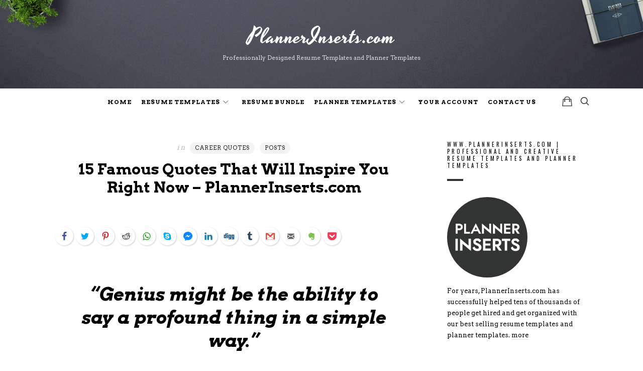

--- FILE ---
content_type: text/html; charset=UTF-8
request_url: https://www.plannerinserts.com/15-famous-quotes-that-will-inspire-you-right-now-plannerinserts-com/
body_size: 14735
content:
<!doctype html>
<html  xmlns="http://www.w3.org/1999/xhtml" prefix="og: http://ogp.me/ns# fb: https://www.facebook.com/2008/fbml dcterms: http://purl.org/dc/terms/ og: http://ogp.me/ns#" lang="en-US" class="no-featured-area is-body-full-width is-single-post-title-default is-post-title-align-center is-post-media-fixed is-blog-text-align-center is-meta-with-prefix is-menu-fixed-width is-menu-sticky is-sidebar-right is-sidebar-sticky is-sidebar-align-left is-widget-title-align-left is-widget-bottomline is-trending-posts-default is-footer-subscribe-dark is-footer-widgets-align-left is-footer-full-width is-menu-bottom is-menu-bar is-header-dark is-header-full-width is-header-parallax-no is-menu-align-center is-menu-light is-submenu-dark is-submenu-align-center is-menu-uppercase is-featured-area-full is-slider-buttons-center-margin is-slider-buttons-sharp-edges is-slider-buttons-border is-slider-title-dark-shadow is-slider-parallax is-slider-title-none-uppercase is-slider-more-link-show is-slider-more-link-border-bottom is-slider-text-align-center is-slider-v-align-center is-slider-h-align-center is-link-box-title-default is-link-box-title-transform-none is-link-box-text-align-center is-link-box-v-align-center is-link-box-parallax-no is-intro-align-center is-intro-text-dark is-intro-parallax-no is-more-link-border-bottom-dotted is-about-author-minimal is-related-posts-parallax-no is-related-posts-fixed is-share-links-minimal is-tagcloud-minimal is-nav-single-rounded is-nav-single-no-animated is-comments-minimal is-comments-image-rounded is-comment-form-minimal" data-title-ratio="0.5" data-link-box-title-ratio="0.5">
<head>
	<meta charset="UTF-8">
					<meta name="viewport" content="width=device-width, initial-scale=1">
				<link rel="profile" href="http://gmpg.org/xfn/11">
	
<!-- BEGIN Metadata added by the Add-Meta-Tags WordPress plugin -->
<meta name="description" content="Genius might be the ability to say a profound thing in a simple way. A mind troubled by doubt cannot focus on the course to victory." />
<meta name="keywords" content="resume writing handbook, cv writing handbook, interview preparation handbook, resume templates, cv templates, resume bundle, cv bundle, student resume, internship resume, college graduate resume, mba resume, executive resume, stem resume, experienced professionals resume, resume templates promo codes, resume templates coupon codes, cv templates promo codes, cv templates coupon codes, planner inserts promo codes, planner inserts coupon code, planner refills coupon codes, planner refills promo codes, digital planner inserts, digital planner refills, digital personal organizer, motivational quotes, inspirational quotes, career quotes, resume writing quotes, jobs finding quotes, career quotes, posts" />
<meta property="og:site_name" content="PlannerInserts.com" />
<meta property="og:type" content="article" />
<meta property="og:title" content="15 Famous Quotes That Will Inspire You Right Now &#8211; PlannerInserts.com" />
<meta property="og:url" content="https://www.plannerinserts.com/15-famous-quotes-that-will-inspire-you-right-now-plannerinserts-com/" />
<meta property="og:description" content="Genius might be the ability to say a profound thing in a simple way. A mind troubled by doubt cannot focus on the course to victory." />
<meta property="og:locale" content="en_US" />
<meta property="og:updated_time" content="2020-02-24T17:51:17-05:00" />
<meta property="article:published_time" content="2019-04-29T06:34:08-04:00" />
<meta property="article:modified_time" content="2020-02-24T17:51:17-05:00" />
<meta property="article:author" content="https://www.plannerinserts.com/author/career-quotes/" />
<meta property="article:publisher" content="https://www.plannerinserts.com/" />
<meta property="article:section" content="Career Quotes" />
<meta property="article:section" content="Posts" />
<meta property="article:tag" content="resume writing handbook" />
<meta property="article:tag" content="cv writing handbook" />
<meta property="article:tag" content="interview preparation handbook" />
<meta property="article:tag" content="resume templates" />
<meta property="article:tag" content="cv templates" />
<meta property="article:tag" content="resume bundle" />
<meta property="article:tag" content="cv bundle" />
<meta property="article:tag" content="student resume" />
<meta property="article:tag" content="internship resume" />
<meta property="article:tag" content="college graduate resume" />
<meta property="article:tag" content="mba resume" />
<meta property="article:tag" content="executive resume" />
<meta property="article:tag" content="stem resume" />
<meta property="article:tag" content="experienced professionals resume" />
<meta property="article:tag" content="resume templates promo codes" />
<meta property="article:tag" content="resume templates coupon codes" />
<meta property="article:tag" content="cv templates promo codes" />
<meta property="article:tag" content="cv templates coupon codes" />
<meta property="article:tag" content="planner inserts promo codes" />
<meta property="article:tag" content="planner inserts coupon code" />
<meta property="article:tag" content="planner refills coupon codes" />
<meta property="article:tag" content="planner refills promo codes" />
<meta property="article:tag" content="digital planner inserts" />
<meta property="article:tag" content="digital planner refills" />
<meta property="article:tag" content="digital personal organizer" />
<meta property="article:tag" content="motivational quotes" />
<meta property="article:tag" content="inspirational quotes" />
<meta property="article:tag" content="career quotes" />
<meta property="article:tag" content="resume writing quotes" />
<meta property="article:tag" content="jobs finding quotes" />
<meta property="article:tag" content="career quotes" />
<meta property="article:tag" content="posts" />
<meta name="twitter:card" content="summary_large_image" />
<meta name="twitter:title" content="15 Famous Quotes That Will Inspire You Right Now &#8211; PlannerInserts.com" />
<meta name="twitter:description" content="Genius might be the ability to say a profound thing in a simple way. A mind troubled by doubt cannot focus on the course to victory." />
<meta name="dcterms:title" content="15 Famous Quotes That Will Inspire You Right Now &#8211; PlannerInserts.com" />
<meta name="dcterms:identifier" content="https://www.plannerinserts.com/15-famous-quotes-that-will-inspire-you-right-now-plannerinserts-com/" />
<meta name="dcterms:creator" content="Career Quotes" />
<meta name="dcterms:created" content="2019-04-29T06:34:08-04:00" />
<meta name="dcterms:available" content="2019-04-29T06:34:08-04:00" />
<meta name="dcterms:modified" content="2020-02-24T17:51:17-05:00" />
<meta name="dcterms:description" content="Genius might be the ability to say a profound thing in a simple way. A mind troubled by doubt cannot focus on the course to victory." />
<meta name="dcterms:subject" content="resume writing handbook" />
<meta name="dcterms:subject" content="cv writing handbook" />
<meta name="dcterms:subject" content="interview preparation handbook" />
<meta name="dcterms:subject" content="resume templates" />
<meta name="dcterms:subject" content="cv templates" />
<meta name="dcterms:subject" content="resume bundle" />
<meta name="dcterms:subject" content="cv bundle" />
<meta name="dcterms:subject" content="student resume" />
<meta name="dcterms:subject" content="internship resume" />
<meta name="dcterms:subject" content="college graduate resume" />
<meta name="dcterms:subject" content="mba resume" />
<meta name="dcterms:subject" content="executive resume" />
<meta name="dcterms:subject" content="stem resume" />
<meta name="dcterms:subject" content="experienced professionals resume" />
<meta name="dcterms:subject" content="resume templates promo codes" />
<meta name="dcterms:subject" content="resume templates coupon codes" />
<meta name="dcterms:subject" content="cv templates promo codes" />
<meta name="dcterms:subject" content="cv templates coupon codes" />
<meta name="dcterms:subject" content="planner inserts promo codes" />
<meta name="dcterms:subject" content="planner inserts coupon code" />
<meta name="dcterms:subject" content="planner refills coupon codes" />
<meta name="dcterms:subject" content="planner refills promo codes" />
<meta name="dcterms:subject" content="digital planner inserts" />
<meta name="dcterms:subject" content="digital planner refills" />
<meta name="dcterms:subject" content="digital personal organizer" />
<meta name="dcterms:subject" content="motivational quotes" />
<meta name="dcterms:subject" content="inspirational quotes" />
<meta name="dcterms:subject" content="career quotes" />
<meta name="dcterms:subject" content="resume writing quotes" />
<meta name="dcterms:subject" content="jobs finding quotes" />
<meta name="dcterms:subject" content="career quotes" />
<meta name="dcterms:subject" content="posts" />
<meta name="dcterms:language" content="en-US" />
<meta name="dcterms:publisher" content="https://www.plannerinserts.com/" />
<meta name="dcterms:rights" content="https://www.plannerinserts.com/" />
<meta name="dcterms:coverage" content="World" />
<meta name="dcterms:type" content="Text" />
<meta name="dcterms:format" content="text/html" />
<link rel="publisher" type="text/html" title="PlannerInserts.com" href="https://www.plannerinserts.com/" />
<link rel="author" type="text/html" title="Career Quotes" href="https://www.plannerinserts.com/author/career-quotes/" />
<script type="application/ld+json">
{"@context":"http:\/\/schema.org","@type":"Article","publisher":{"@type":"Organization","name":"PlannerInserts.com","description":"www.PlannerInserts.com | For years, PlannerInserts.com has successfully helped tens of thousands of people get organized and motivated by providing inspirational quotes, effective planning techniques, and creative &amp; super easy-to-use digital planner inserts &amp; resume templates designed by numerous creative graphic designers around the world.","url":"https:\/\/www.plannerinserts.com\/","sameAs":[]},"author":{"@type":"Person","name":"Career Quotes","image":[{"@type":"ImageObject","url":"http:\/\/www.gravatar.com\/avatar\/12be1be5609dcffb96793949c5e89c04?s=128","contentUrl":"http:\/\/www.gravatar.com\/avatar\/12be1be5609dcffb96793949c5e89c04?s=128","width":"128","height":"128"}],"url":"https:\/\/www.plannerinserts.com\/author\/career-quotes\/"},"url":"https:\/\/www.plannerinserts.com\/15-famous-quotes-that-will-inspire-you-right-now-plannerinserts-com\/","mainEntityOfPage":"https:\/\/www.plannerinserts.com\/15-famous-quotes-that-will-inspire-you-right-now-plannerinserts-com\/","datePublished":"2019-04-29T06:34:08-04:00","dateModified":"2020-02-24T17:51:17-05:00","copyrightYear":"2019","inLanguage":"en_US","name":"15 Famous Quotes That Will Inspire You Right Now &#8211; PlannerInserts.com","headline":"15 Famous Quotes That Will Inspire You Right Now &#8211; PlannerInserts.com","description":"Genius might be the ability to say a profound thing in a simple way. A mind troubled by doubt cannot focus on the course to victory.","articleSection":"Posts","keywords":"resume writing handbook, cv writing handbook, interview preparation handbook, resume templates, cv templates, resume bundle, cv bundle, student resume, internship resume, college graduate resume, mba resume, executive resume, stem resume, experienced professionals resume, resume templates promo codes, resume templates coupon codes, cv templates promo codes, cv templates coupon codes, planner inserts promo codes, planner inserts coupon code, planner refills coupon codes, planner refills promo codes, digital planner inserts, digital planner refills, digital personal organizer, motivational quotes, inspirational quotes, career quotes, resume writing quotes, jobs finding quotes, career quotes, posts","image":[{"@type":"ImageObject","url":"","contentUrl":""}]}
</script>
<!-- END Metadata added by the Add-Meta-Tags WordPress plugin -->

<title>15 Famous Quotes That Will Inspire You Right Now &#8211; PlannerInserts.com &#8211; PlannerInserts.com</title>
<meta property="og:locale" content="en_US" />
<meta property="og:type" content="article" />
<meta property="og:title" content="15 Famous Quotes That Will Inspire You Right Now &#8211; PlannerInserts.com" />
<meta property="og:description" content="&#039;Genius might be the ability to say a profound thing in a simple way.&#039;&#039;A mind troubled by doubt cannot focus on the course to victory.&#039;" />
<meta property="og:url" content="https://www.plannerinserts.com/15-famous-quotes-that-will-inspire-you-right-now-plannerinserts-com/" />
<meta property="og:site_name" content="PlannerInserts.com" />
<meta property="article:section" content="Career Quotes" />
<meta property="article:published_time" content="2019-04-29T06:34:08-04:00" />
<meta property="article:modified_time" content="2020-02-24T17:51:17-05:00" />
<meta property="og:updated_time" content="2020-02-24T17:51:17-05:00" />
<link rel='dns-prefetch' href='//fonts.googleapis.com' />
<link rel='dns-prefetch' href='//s.w.org' />
<link rel="alternate" type="application/rss+xml" title="PlannerInserts.com &raquo; Feed" href="https://www.plannerinserts.com/feed/" />
<link rel="alternate" type="application/rss+xml" title="PlannerInserts.com &raquo; Comments Feed" href="https://www.plannerinserts.com/comments/feed/" />
<link rel="alternate" type="application/rss+xml" title="PlannerInserts.com &raquo; 15 Famous Quotes That Will Inspire You Right Now &#8211; PlannerInserts.com Comments Feed" href="https://www.plannerinserts.com/15-famous-quotes-that-will-inspire-you-right-now-plannerinserts-com/feed/" />
		<script type="text/javascript">
			window._wpemojiSettings = {"baseUrl":"https:\/\/s.w.org\/images\/core\/emoji\/12.0.0-1\/72x72\/","ext":".png","svgUrl":"https:\/\/s.w.org\/images\/core\/emoji\/12.0.0-1\/svg\/","svgExt":".svg","source":{"concatemoji":"https:\/\/www.plannerinserts.com\/wp-includes\/js\/wp-emoji-release.min.js?ver=5.4.18"}};
			/*! This file is auto-generated */
			!function(e,a,t){var n,r,o,i=a.createElement("canvas"),p=i.getContext&&i.getContext("2d");function s(e,t){var a=String.fromCharCode;p.clearRect(0,0,i.width,i.height),p.fillText(a.apply(this,e),0,0);e=i.toDataURL();return p.clearRect(0,0,i.width,i.height),p.fillText(a.apply(this,t),0,0),e===i.toDataURL()}function c(e){var t=a.createElement("script");t.src=e,t.defer=t.type="text/javascript",a.getElementsByTagName("head")[0].appendChild(t)}for(o=Array("flag","emoji"),t.supports={everything:!0,everythingExceptFlag:!0},r=0;r<o.length;r++)t.supports[o[r]]=function(e){if(!p||!p.fillText)return!1;switch(p.textBaseline="top",p.font="600 32px Arial",e){case"flag":return s([127987,65039,8205,9895,65039],[127987,65039,8203,9895,65039])?!1:!s([55356,56826,55356,56819],[55356,56826,8203,55356,56819])&&!s([55356,57332,56128,56423,56128,56418,56128,56421,56128,56430,56128,56423,56128,56447],[55356,57332,8203,56128,56423,8203,56128,56418,8203,56128,56421,8203,56128,56430,8203,56128,56423,8203,56128,56447]);case"emoji":return!s([55357,56424,55356,57342,8205,55358,56605,8205,55357,56424,55356,57340],[55357,56424,55356,57342,8203,55358,56605,8203,55357,56424,55356,57340])}return!1}(o[r]),t.supports.everything=t.supports.everything&&t.supports[o[r]],"flag"!==o[r]&&(t.supports.everythingExceptFlag=t.supports.everythingExceptFlag&&t.supports[o[r]]);t.supports.everythingExceptFlag=t.supports.everythingExceptFlag&&!t.supports.flag,t.DOMReady=!1,t.readyCallback=function(){t.DOMReady=!0},t.supports.everything||(n=function(){t.readyCallback()},a.addEventListener?(a.addEventListener("DOMContentLoaded",n,!1),e.addEventListener("load",n,!1)):(e.attachEvent("onload",n),a.attachEvent("onreadystatechange",function(){"complete"===a.readyState&&t.readyCallback()})),(n=t.source||{}).concatemoji?c(n.concatemoji):n.wpemoji&&n.twemoji&&(c(n.twemoji),c(n.wpemoji)))}(window,document,window._wpemojiSettings);
		</script>
		<style type="text/css">
img.wp-smiley,
img.emoji {
	display: inline !important;
	border: none !important;
	box-shadow: none !important;
	height: 1em !important;
	width: 1em !important;
	margin: 0 .07em !important;
	vertical-align: -0.1em !important;
	background: none !important;
	padding: 0 !important;
}
</style>
	<link rel='stylesheet' id='wp-block-library-css'  href='https://www.plannerinserts.com/wp-includes/css/dist/block-library/style.min.css?ver=5.4.18' type='text/css' media='all' />
<link rel='stylesheet' id='wc-block-style-css'  href='https://www.plannerinserts.com/wp-content/plugins/woocommerce/packages/woocommerce-blocks/build/style.css?ver=2.5.14' type='text/css' media='all' />
<link rel='stylesheet' id='fontello-css'  href='https://www.plannerinserts.com/wp-content/plugins/theblogger-shortcodes/css/fonts/fontello/css/fontello.css' type='text/css' media='all' />
<link rel='stylesheet' id='theblogger-shortcodes-css'  href='https://www.plannerinserts.com/wp-content/plugins/theblogger-shortcodes/css/shortcodes.css' type='text/css' media='all' />
<link rel='stylesheet' id='woocommerce-layout-css'  href='https://www.plannerinserts.com/wp-content/plugins/woocommerce/assets/css/woocommerce-layout.css?ver=4.0.4' type='text/css' media='all' />
<link rel='stylesheet' id='woocommerce-smallscreen-css'  href='https://www.plannerinserts.com/wp-content/plugins/woocommerce/assets/css/woocommerce-smallscreen.css?ver=4.0.4' type='text/css' media='only screen and (max-width: 768px)' />
<link rel='stylesheet' id='woocommerce-general-css'  href='https://www.plannerinserts.com/wp-content/plugins/woocommerce/assets/css/woocommerce.css?ver=4.0.4' type='text/css' media='all' />
<style id='woocommerce-inline-inline-css' type='text/css'>
.woocommerce form .form-row .required { visibility: visible; }
</style>
<link rel='stylesheet' id='easy-social-share-buttons-css'  href='https://www.plannerinserts.com/wp-content/plugins/easy-social-share-buttons3/assets/css/easy-social-share-buttons.min.css?ver=6.2.9' type='text/css' media='all' />
<link rel='stylesheet' id='easy-social-share-buttons-subscribe-css'  href='https://www.plannerinserts.com/wp-content/plugins/easy-social-share-buttons3/assets/css/essb-subscribe.min.css?ver=6.2.9' type='text/css' media='all' />
<link rel='stylesheet' id='theblogger-fonts-css'  href='//fonts.googleapis.com/css?family=Yesteryear%3A400%2C400i%2C700%2C700i%7CArvo%3A400%2C400i%2C700%2C700i%7COswald%3A400%2C400i%2C700%2C700i%7CAlfa+Slab+One%3A400%2C400i%2C700%2C700i&#038;ver=5.4.18' type='text/css' media='all' />
<link rel='stylesheet' id='normalize-css'  href='https://www.plannerinserts.com/wp-content/themes/theblogger/css/normalize.css?ver=5.4.18' type='text/css' media='all' />
<link rel='stylesheet' id='bootstrap-css'  href='https://www.plannerinserts.com/wp-content/themes/theblogger/css/bootstrap.css?ver=5.4.18' type='text/css' media='all' />
<link rel='stylesheet' id='fluidbox-css'  href='https://www.plannerinserts.com/wp-content/themes/theblogger/js/fluidbox/fluidbox.css?ver=5.4.18' type='text/css' media='all' />
<link rel='stylesheet' id='magnific-popup-css'  href='https://www.plannerinserts.com/wp-content/themes/theblogger/js/jquery.magnific-popup/magnific-popup.css?ver=5.4.18' type='text/css' media='all' />
<link rel='stylesheet' id='owl-carousel-css'  href='https://www.plannerinserts.com/wp-content/themes/theblogger/js/owl-carousel/owl.carousel.css?ver=5.4.18' type='text/css' media='all' />
<link rel='stylesheet' id='theblogger-main-css'  href='https://www.plannerinserts.com/wp-content/themes/theblogger/css/main.css?ver=5.4.18' type='text/css' media='all' />
<link rel='stylesheet' id='theblogger-768-css'  href='https://www.plannerinserts.com/wp-content/themes/theblogger/css/768.css?ver=5.4.18' type='text/css' media='all' />
<link rel='stylesheet' id='theblogger-992-css'  href='https://www.plannerinserts.com/wp-content/themes/theblogger/css/992.css?ver=5.4.18' type='text/css' media='all' />
<link rel='stylesheet' id='theblogger-style-css'  href='https://www.plannerinserts.com/wp-content/themes/theblogger-child/style.css?ver=5.4.18' type='text/css' media='all' />
<link rel='stylesheet' id='theblogger-main-style-css'  href='https://www.plannerinserts.com/wp-content/themes/theblogger/admin/main-style/adventura/css/style.css?ver=5.4.18' type='text/css' media='all' />
<style id='theblogger-main-style-inline-css' type='text/css'>
.site-title { font-family: 'Yesteryear'; }

.nav-menu, .entry-meta, .owl-nav, .more-link, label, input[type=submit], input[type=button], button, .button, .page-links, .navigation, .entry-title i, .site-info, .filters { font-family: 'Arvo'; }

.widget-title { font-family: 'Oswald'; }

h1, .entry-title, .footer-subscribe h3, .widget_categories ul li, .widget_recent_entries ul li a, .widget_pages ul li, .widget_nav_menu ul li, .widget_archive ul li, .widget_most_recommended_posts ul li a, .widget_calendar table caption, .tptn_title, .nav-single a, .widget_recent_comments ul li, .widget_product_categories ul li, .widget_meta ul li, .widget_rss ul a.rsswidget { font-family: 'Arvo'; }

h2, h3, h4, h5, h6, blockquote, .tab-titles { font-family: 'Arvo'; }

.slider-box .entry-title { font-family: 'Alfa Slab One'; }

body, input, textarea, select, button { font-family: 'Arvo'; }

.link-box .entry-title { font-family: 'Alfa Slab One'; }

@media screen and (min-width: 992px) { .site-header .site-title { font-size: 42px; } }

@media screen and (min-width: 992px) { .blog-regular .entry-title { font-size: 28px; } }

@media screen and (min-width: 992px) { .blog-small .entry-title { font-size: 19px; } }

@media screen and (min-width: 992px) { h1 { font-size: 30px; } }

@media screen and (min-width: 992px) { html { font-size: 15px; } }

@media screen and (min-width: 992px) { .nav-menu > ul { font-size: 11.5px; } }

@media screen and (min-width: 992px) { .blog-stream .entry-content { font-size: 15px; } }

@media screen and (min-width: 992px) { .blog-stream.blog-small .entry-content { font-size: 15px; } }

@media screen and (min-width: 992px) { .nav-menu ul ul { font-size: 11px; } }

.site-title { font-weight: 500; }

h1, .entry-title, .footer-subscribe h3 { font-weight: 600; }

h2, h3, h4, h5, h6, blockquote, .comment-meta .fn { font-weight: 400; }

@media screen and (min-width: 992px) { .nav-menu > ul { font-weight: 600; } }

@media screen and (min-width: 992px) { .nav-menu ul ul { font-weight: 400; } }

@media screen and (min-width: 992px) { .slider-box .entry-title { letter-spacing: 2px; } }

.widget-title { letter-spacing: 4px; }

h1, .entry-title, .footer-subscribe h3, .widget_categories ul li, .widget_recent_entries ul li, .widget_pages ul li, .widget_archive ul li, .widget_calendar table caption, .tptn_title, .nav-single a { text-transform: none; }

@media screen and (min-width: 992px) { .intro { padding: 50px 0; } }

.layout-fixed, .blog-list, .blog-regular, .is-content-boxed .single .site-content, .is-content-boxed .page .site-content { max-width: 1000px; }

a { color: #000000; }

a:hover { color: #000000; }

.site-header .header-wrap { background-image: url(https://www.plannerinserts.com/wp-content/uploads/2021/01/www.PlannerInserts.com-HEADER-BACKGROUND-02.jpg); }

.header-wrap:before { opacity: 0.4; }

body { color: #000000; }

.site .footer-subscribe { background: #222222; }

input[type=submit]:hover, input[type=button]:hover, button:hover, a.button:hover, .more-link:hover { background-color: #000000; }

.shop-filters { display: none; }
</style>
<script type='text/javascript' src='https://www.plannerinserts.com/wp-includes/js/jquery/jquery.js?ver=1.12.4-wp'></script>
<script type='text/javascript' src='https://www.plannerinserts.com/wp-includes/js/jquery/jquery-migrate.min.js?ver=1.4.1'></script>
<link rel='https://api.w.org/' href='https://www.plannerinserts.com/wp-json/' />
<link rel="EditURI" type="application/rsd+xml" title="RSD" href="https://www.plannerinserts.com/xmlrpc.php?rsd" />
<link rel="wlwmanifest" type="application/wlwmanifest+xml" href="https://www.plannerinserts.com/wp-includes/wlwmanifest.xml" /> 
<link rel='prev' title='20 Deep and Meaningful Quotes to Make You Think &#8211; PlannerInserts.com' href='https://www.plannerinserts.com/20-deep-and-meaningful-quotes-to-make-you-think-plannerinserts-com/' />
<link rel='next' title='23 Quotes Filled With Inspiring Life Lessons &#8211; PlannerInserts.com' href='https://www.plannerinserts.com/23-quotes-filled-with-inspiring-life-lessons-plannerinserts-com/' />
<meta name="generator" content="WordPress 5.4.18" />
<meta name="generator" content="WooCommerce 4.0.4" />
<link rel="canonical" href="https://www.plannerinserts.com/15-famous-quotes-that-will-inspire-you-right-now-plannerinserts-com/" />
<link rel='shortlink' href='https://www.plannerinserts.com/?p=809' />
<link rel="alternate" type="application/json+oembed" href="https://www.plannerinserts.com/wp-json/oembed/1.0/embed?url=https%3A%2F%2Fwww.plannerinserts.com%2F15-famous-quotes-that-will-inspire-you-right-now-plannerinserts-com%2F" />
<link rel="alternate" type="text/xml+oembed" href="https://www.plannerinserts.com/wp-json/oembed/1.0/embed?url=https%3A%2F%2Fwww.plannerinserts.com%2F15-famous-quotes-that-will-inspire-you-right-now-plannerinserts-com%2F&#038;format=xml" />

<script type="text/javascript">var essb_settings = {"ajax_url":"https:\/\/www.plannerinserts.com\/wp-admin\/admin-ajax.php","essb3_nonce":"c48e717999","essb3_plugin_url":"https:\/\/www.plannerinserts.com\/wp-content\/plugins\/easy-social-share-buttons3","essb3_stats":true,"essb3_ga":true,"essb3_ga_mode":"layers","blog_url":"https:\/\/www.plannerinserts.com\/","essb3_postfloat_stay":false,"post_id":809};var essbPinImages = {"template":"default4-retina","button_style":"button","button_size":"s","animation":"","text":"","min_width":"","min_height":"","nolinks":false,"lazyload":false,"active":true,"position":"top-left","hideon":"","reposition":false,"selector":""};</script>	<noscript><style>.woocommerce-product-gallery{ opacity: 1 !important; }</style></noscript>
	<!-- Global site tag (gtag.js) - Google Analytics -->
<script async src="https://www.googletagmanager.com/gtag/js?id=UA-135647948-1"></script>
<script>
  window.dataLayer = window.dataLayer || [];
  function gtag(){dataLayer.push(arguments);}
  gtag('js', new Date());

  gtag('config', 'UA-135647948-1');
</script>
<link rel="icon" href="https://www.plannerinserts.com/wp-content/uploads/2019/03/cropped-PlannerInserts-Favicon-32x32.png" sizes="32x32" />
<link rel="icon" href="https://www.plannerinserts.com/wp-content/uploads/2019/03/cropped-PlannerInserts-Favicon-192x192.png" sizes="192x192" />
<link rel="apple-touch-icon" href="https://www.plannerinserts.com/wp-content/uploads/2019/03/cropped-PlannerInserts-Favicon-180x180.png" />
<meta name="msapplication-TileImage" content="https://www.plannerinserts.com/wp-content/uploads/2019/03/cropped-PlannerInserts-Favicon-270x270.png" />
</head>

<body class="post-template-default single single-post postid-809 single-format-standard theme-theblogger woocommerce-no-js">

    <div id="page" class="hfeed site">
        <header id="masthead" class="site-header" role="banner">
						<div class="header-wrap" data-parallax-video="">
				<div class="header-wrap-inner">
													<div class="site-branding">
																						<h1 class="site-title">
														<a href="https://www.plannerinserts.com/" rel="home">
															<span class="screen-reader-text">
																PlannerInserts.com															</span>
															<span class="site-title-text">
																PlannerInserts.com															</span>
														</a>
													</h1> <!-- .site-title -->
																					
																					<p class="site-description">
													Professionally Designed Resume Templates and Planner Templates												</p> <!-- .site-description -->
																			</div> <!-- .site-branding -->
															<nav id="site-navigation" class="main-navigation site-navigation" role="navigation">
									<div class="menu-wrap">
										<div class="layout-medium">
											<a class="menu-toggle">
												<span class="lines"></span>
											</a>
											
															<a class="shopping-cart" href="https://www.plannerinserts.com/cart/" title="View your shopping cart">
									</a> <!-- .shopping-cart -->
														
											<div class="nav-menu">
												<ul id="menu-top-menu" class="menu-custom"><li id="menu-item-12" class="menu-item menu-item-type-custom menu-item-object-custom menu-item-home menu-item-12"><a href="https://www.plannerinserts.com/">Home</a></li>
<li id="menu-item-3133" class="menu-item menu-item-type-taxonomy menu-item-object-product_cat menu-item-has-children menu-item-3133"><a href="https://www.plannerinserts.com/product-category/resume-templates/">Resume Templates</a>
<ul class="sub-menu">
	<li id="menu-item-3134" class="menu-item menu-item-type-taxonomy menu-item-object-product_cat menu-item-3134"><a href="https://www.plannerinserts.com/product-category/resume-templates/resume-templates-with-photo/">Resume Templates With Photo</a></li>
	<li id="menu-item-3135" class="menu-item menu-item-type-taxonomy menu-item-object-product_cat menu-item-3135"><a href="https://www.plannerinserts.com/product-category/resume-templates/resume-templates-without-photo/">Resume Templates Without Photo</a></li>
</ul>
</li>
<li id="menu-item-3136" class="menu-item menu-item-type-taxonomy menu-item-object-product_cat menu-item-3136"><a href="https://www.plannerinserts.com/product-category/resume-bundle/">Resume Bundle</a></li>
<li id="menu-item-22" class="menu-item menu-item-type-taxonomy menu-item-object-product_cat menu-item-has-children menu-item-22"><a href="https://www.plannerinserts.com/product-category/planner-templates/">Planner Templates</a>
<ul class="sub-menu">
	<li id="menu-item-790" class="menu-item menu-item-type-taxonomy menu-item-object-product_cat menu-item-790"><a href="https://www.plannerinserts.com/product-category/planner-templates/a4-letter-size-planner-inserts/">Planner Templates &#8211; A4 &#038; Letter Size</a></li>
	<li id="menu-item-792" class="menu-item menu-item-type-taxonomy menu-item-object-product_cat menu-item-792"><a href="https://www.plannerinserts.com/product-category/planner-templates/a5-size-planner-inserts/">Planner Templates &#8211; A5 Size</a></li>
	<li id="menu-item-791" class="menu-item menu-item-type-taxonomy menu-item-object-product_cat menu-item-791"><a href="https://www.plannerinserts.com/product-category/planner-templates/personal-size-planner-inserts/">Planner Templates &#8211; Personal Size</a></li>
</ul>
</li>
<li id="menu-item-95" class="menu-item menu-item-type-post_type menu-item-object-page menu-item-95"><a href="https://www.plannerinserts.com/my-account/">Your Account</a></li>
<li id="menu-item-21" class="menu-item menu-item-type-post_type menu-item-object-page menu-item-21"><a href="https://www.plannerinserts.com/contact/">Contact Us</a></li>
</ul>											</div> <!-- .nav-menu -->
											
																									<a class="search-toggle toggle-link"></a>
														
														<div class="search-container">
															<div class="search-box" role="search">
																<form class="search-form" method="get" action="https://www.plannerinserts.com/">
																	<label>
																		<span>
																			Search for																		</span>
																		<input type="search" id="search-field" name="s" placeholder="type and hit enter">
																	</label>
																	<input type="submit" class="search-submit" value="Search">
																</form> <!-- .search-form -->
															</div> <!-- .search-box -->
														</div> <!-- .search-container -->
																								
																					</div> <!-- .layout-medium -->
									</div> <!-- .menu-wrap -->
								</nav> <!-- #site-navigation .main-navigation .site-navigation -->
											</div> <!-- .header-wrap-inner -->
			</div> <!-- .header-wrap -->
        </header> <!-- #masthead .site-header -->













<div id="main" class="site-main">
	<div class="layout-medium">
		<div id="primary" class="content-area with-sidebar">
			<div id="content" class="site-content" role="main">
				<article id="post-809" class="post-809 post type-post status-publish format-standard hentry category-quotes category-posts">
					<div class="hentry-wrap">
									<div class="post-header post-header-classic is-cat-link-solid-light is-cat-link-rounded">
							<header class="entry-header">
									<div class="entry-meta above-title">
									<span class="cat-links">
				<span class="prefix">
					in				</span>
				<a href="https://www.plannerinserts.com/category/quotes/" rel="category tag">Career Quotes</a> <a href="https://www.plannerinserts.com/category/posts/" rel="category tag">Posts</a>			</span>
							</div> <!-- .entry-meta .above-title -->
				<h1 class="entry-title">15 Famous Quotes That Will Inspire You Right Now &#8211; PlannerInserts.com</h1>			</header> <!-- .entry-header -->
					</div> <!-- .post-header -->
								<div class="entry-content">
							<div class="essb_links essb_displayed_top essb_share essb_template_round-retina essb_774779327 essb_size_m print-no" id="essb_displayed_top_774779327" data-essb-postid="809" data-essb-position="top" data-essb-button-style="icon_hover" data-essb-template="round-retina" data-essb-counter-pos="hidden" data-essb-url="https://www.plannerinserts.com/15-famous-quotes-that-will-inspire-you-right-now-plannerinserts-com/" data-essb-twitter-url="https://www.plannerinserts.com/15-famous-quotes-that-will-inspire-you-right-now-plannerinserts-com/" data-essb-instance="774779327"><ul class="essb_links_list essb_hide_name"><li class="essb_item essb_link_facebook nolightbox"> <a href="https://www.facebook.com/sharer/sharer.php?u=https://www.plannerinserts.com/15-famous-quotes-that-will-inspire-you-right-now-plannerinserts-com/&t=15+Famous+Quotes+That+Will+Inspire+You+Right+Now+-+PlannerInserts.com" title="" onclick="essb.window(&#39;https://www.facebook.com/sharer/sharer.php?u=https://www.plannerinserts.com/15-famous-quotes-that-will-inspire-you-right-now-plannerinserts-com/&t=15+Famous+Quotes+That+Will+Inspire+You+Right+Now+-+PlannerInserts.com&#39;,&#39;facebook&#39;,&#39;774779327&#39;); return false;" target="_blank" rel="nofollow" class="nolightbox" ><span class="essb_icon essb_icon_facebook"></span><span class="essb_network_name">Facebook</span></a></li><li class="essb_item essb_link_twitter nolightbox"> <a href="#" title="" onclick="essb.window(&#39;https://twitter.com/intent/tweet?text=15+Famous+Quotes+That+Will+Inspire+You+Right+Now+-+PlannerInserts.com&amp;url=https://www.plannerinserts.com/15-famous-quotes-that-will-inspire-you-right-now-plannerinserts-com/&amp;counturl=https://www.plannerinserts.com/15-famous-quotes-that-will-inspire-you-right-now-plannerinserts-com/&#39;,&#39;twitter&#39;,&#39;774779327&#39;); return false;" target="_blank" rel="nofollow" class="nolightbox" ><span class="essb_icon essb_icon_twitter"></span><span class="essb_network_name">Twitter</span></a></li><li class="essb_item essb_link_pinterest nolightbox"> <a href="#" title="" onclick="essb.pinterest_picker(&#39;774779327&#39;); return false;" target="_blank" rel="nofollow" class="nolightbox" ><span class="essb_icon essb_icon_pinterest"></span><span class="essb_network_name">Pinterest</span></a></li><li class="essb_item essb_link_reddit nolightbox"> <a href="http://reddit.com/submit?url=https://www.plannerinserts.com/15-famous-quotes-that-will-inspire-you-right-now-plannerinserts-com/&amp;title=15+Famous+Quotes+That+Will+Inspire+You+Right+Now+-+PlannerInserts.com" title="" onclick="essb.window(&#39;http://reddit.com/submit?url=https://www.plannerinserts.com/15-famous-quotes-that-will-inspire-you-right-now-plannerinserts-com/&amp;title=15+Famous+Quotes+That+Will+Inspire+You+Right+Now+-+PlannerInserts.com&#39;,&#39;reddit&#39;,&#39;774779327&#39;); return false;" target="_blank" rel="nofollow" class="nolightbox" ><span class="essb_icon essb_icon_reddit"></span><span class="essb_network_name">Reddit</span></a></li><li class="essb_item essb_link_whatsapp nolightbox"> <a href="whatsapp://send?text=15%20Famous%20Quotes%20That%20Will%20Inspire%20You%20Right%20Now%20-%20PlannerInserts.com%20https%3A%2F%2Fwww.plannerinserts.com%2F15-famous-quotes-that-will-inspire-you-right-now-plannerinserts-com%2F" title="" onclick="essb.tracking_only('', 'whatsapp', '774779327', true);" target="_self" rel="nofollow" class="nolightbox" ><span class="essb_icon essb_icon_whatsapp"></span><span class="essb_network_name">WhatsApp</span></a></li><li class="essb_item essb_link_skype nolightbox"> <a href="https://web.skype.com/share?url=https://www.plannerinserts.com/15-famous-quotes-that-will-inspire-you-right-now-plannerinserts-com/" title="" onclick="essb.window(&#39;https://web.skype.com/share?url=https://www.plannerinserts.com/15-famous-quotes-that-will-inspire-you-right-now-plannerinserts-com/&#39;,&#39;skype&#39;,&#39;774779327&#39;); return false;" target="_blank" rel="nofollow" class="nolightbox" ><span class="essb_icon essb_icon_skype"></span><span class="essb_network_name">Skype</span></a></li><li class="essb_item essb_link_messenger nolightbox"> <a href="fb-messenger://share/?link=https://www.plannerinserts.com/15-famous-quotes-that-will-inspire-you-right-now-plannerinserts-com/" title="" onclick="essb.fbmessenger('', 'https://www.plannerinserts.com/15-famous-quotes-that-will-inspire-you-right-now-plannerinserts-com/', '774779327'); return false;" target="_blank" rel="nofollow" class="nolightbox" ><span class="essb_icon essb_icon_messenger"></span><span class="essb_network_name">Facebook Messenger</span></a></li><li class="essb_item essb_link_linkedin nolightbox"> <a href="https://www.linkedin.com/shareArticle?mini=true&amp;ro=true&amp;trk=EasySocialShareButtons&amp;title=15+Famous+Quotes+That+Will+Inspire+You+Right+Now+-+PlannerInserts.com&amp;url=https://www.plannerinserts.com/15-famous-quotes-that-will-inspire-you-right-now-plannerinserts-com/" title="" onclick="essb.window(&#39;https://www.linkedin.com/shareArticle?mini=true&amp;ro=true&amp;trk=EasySocialShareButtons&amp;title=15+Famous+Quotes+That+Will+Inspire+You+Right+Now+-+PlannerInserts.com&amp;url=https://www.plannerinserts.com/15-famous-quotes-that-will-inspire-you-right-now-plannerinserts-com/&#39;,&#39;linkedin&#39;,&#39;774779327&#39;); return false;" target="_blank" rel="nofollow" class="nolightbox" ><span class="essb_icon essb_icon_linkedin"></span><span class="essb_network_name">LinkedIn</span></a></li><li class="essb_item essb_link_digg nolightbox"> <a href="http://digg.com/submit?phase=2amp;url=https://www.plannerinserts.com/15-famous-quotes-that-will-inspire-you-right-now-plannerinserts-com/&amp;title=15+Famous+Quotes+That+Will+Inspire+You+Right+Now+-+PlannerInserts.com" title="" onclick="essb.window(&#39;http://digg.com/submit?phase=2amp;url=https://www.plannerinserts.com/15-famous-quotes-that-will-inspire-you-right-now-plannerinserts-com/&amp;title=15+Famous+Quotes+That+Will+Inspire+You+Right+Now+-+PlannerInserts.com&#39;,&#39;digg&#39;,&#39;774779327&#39;); return false;" target="_blank" rel="nofollow" class="nolightbox" ><span class="essb_icon essb_icon_digg"></span><span class="essb_network_name">Digg</span></a></li><li class="essb_item essb_link_tumblr nolightbox"> <a href="https://www.tumblr.com/widgets/share/tool?canonicalUrl=https%3A%2F%2Fwww.plannerinserts.com%2F15-famous-quotes-that-will-inspire-you-right-now-plannerinserts-com%2F&amp;title=15+Famous+Quotes+That+Will+Inspire+You+Right+Now+-+PlannerInserts.com&amp;posttype=link" title="" onclick="essb.window(&#39;https://www.tumblr.com/widgets/share/tool?canonicalUrl=https%3A%2F%2Fwww.plannerinserts.com%2F15-famous-quotes-that-will-inspire-you-right-now-plannerinserts-com%2F&amp;title=15+Famous+Quotes+That+Will+Inspire+You+Right+Now+-+PlannerInserts.com&amp;posttype=link&#39;,&#39;tumblr&#39;,&#39;774779327&#39;); return false;" target="_blank" rel="nofollow" class="nolightbox" ><span class="essb_icon essb_icon_tumblr"></span><span class="essb_network_name">Tumblr</span></a></li><li class="essb_item essb_link_gmail nolightbox"> <a href="https://mail.google.com/mail/u/0/?view=cm&fs=1&su=15+Famous+Quotes+That+Will+Inspire+You+Right+Now+-+PlannerInserts.com&body=https://www.plannerinserts.com/15-famous-quotes-that-will-inspire-you-right-now-plannerinserts-com/&ui=2&tf=1" title="" onclick="essb.window(&#39;https://mail.google.com/mail/u/0/?view=cm&fs=1&su=15+Famous+Quotes+That+Will+Inspire+You+Right+Now+-+PlannerInserts.com&body=https://www.plannerinserts.com/15-famous-quotes-that-will-inspire-you-right-now-plannerinserts-com/&ui=2&tf=1&#39;,&#39;gmail&#39;,&#39;774779327&#39;); return false;" target="_blank" rel="nofollow" class="nolightbox" ><span class="essb_icon essb_icon_gmail"></span><span class="essb_network_name">Gmail</span></a></li><li class="essb_item essb_link_mail nolightbox"> <a href="#" title="" onclick="essb_open_mailform(&#39;774779327&#39;); return false;" target="_blank" rel="nofollow" class="nolightbox" ><span class="essb_icon essb_icon_mail"></span><span class="essb_network_name">Email</span></a></li><li class="essb_item essb_link_evernote nolightbox"> <a href="http://www.evernote.com/clip.action?url=https://www.plannerinserts.com/15-famous-quotes-that-will-inspire-you-right-now-plannerinserts-com/&title=15+Famous+Quotes+That+Will+Inspire+You+Right+Now+-+PlannerInserts.com" title="" onclick="essb.window(&#39;http://www.evernote.com/clip.action?url=https://www.plannerinserts.com/15-famous-quotes-that-will-inspire-you-right-now-plannerinserts-com/&title=15+Famous+Quotes+That+Will+Inspire+You+Right+Now+-+PlannerInserts.com&#39;,&#39;evernote&#39;,&#39;774779327&#39;); return false;" target="_blank" rel="nofollow" class="nolightbox" ><span class="essb_icon essb_icon_evernote"></span><span class="essb_network_name">Evernote</span></a></li><li class="essb_item essb_link_pocket nolightbox"> <a href="https://getpocket.com/save?title=15+Famous+Quotes+That+Will+Inspire+You+Right+Now+-+PlannerInserts.com&url=https%3A%2F%2Fwww.plannerinserts.com%2F15-famous-quotes-that-will-inspire-you-right-now-plannerinserts-com%2F" title="" onclick="essb.window(&#39;https://getpocket.com/save?title=15+Famous+Quotes+That+Will+Inspire+You+Right+Now+-+PlannerInserts.com&url=https%3A%2F%2Fwww.plannerinserts.com%2F15-famous-quotes-that-will-inspire-you-right-now-plannerinserts-com%2F&#39;,&#39;pocket&#39;,&#39;774779327&#39;); return false;" target="_blank" rel="nofollow" class="nolightbox" ><span class="essb_icon essb_icon_pocket"></span><span class="essb_network_name">Pocket</span></a></li></ul></div><blockquote><p><em><strong>&#8220;Genius might be the ability to say a profound thing in a simple way.&#8221;</strong></em></p></blockquote>
<blockquote><p><em><strong>&#8220;A mind troubled by doubt cannot focus on the course to victory.&#8221;</strong></em></p></blockquote>
<blockquote><p><em><strong>&#8220;Find out what you like doing best and get someone to pay you for doing it.&#8221;</strong></em></p></blockquote>
<blockquote><p><em><strong>&#8220;Once you say you&#8217;re going to settle for second, that&#8217;s what happens to you in life.&#8221;</strong></em></p></blockquote>
<blockquote><p><em><strong>&#8220;Too often we underestimate the power of a touch, a smile, a kind word, a listening ear, an honest compliment, or the smallest act of caring, all of which have the potential to turn a life around.&#8221;</strong></em></p></blockquote>
<blockquote><p><em><strong>&#8220;Everyone thinks of changing the world, but no one thinks of changing himself.&#8221;</strong></em></p></blockquote>
<blockquote><p><em><strong>&#8220;Every great dream begins with a dreamer. Always remember, you have within you the strength, the patience, and the passion to reach for the stars to change the world.&#8221;</strong></em></p></blockquote>
<blockquote><p><em><strong>&#8220;If today were the last day of my life, would I want to do what I am about to do today?&#8221;</strong></em></p></blockquote>
<blockquote><p><em><strong>&#8220;Always make time for things that make you feel happy to be alive.&#8221;</strong></em></p></blockquote>
<blockquote><p><em><strong>&#8220;Insist on yourself. Never imitate.&#8221;</strong></em></p></blockquote>
<blockquote><p><em><strong>&#8220;Move out of your comfort zone. You can only grow if you are willing to feel awkward and uncomfortable when you try something new.&#8221;</strong></em></p></blockquote>
<blockquote><p><em><strong>&#8220;I want to look back on my career and be proud of the work, and be proud that I tried everything.&#8221;</strong></em></p></blockquote>
<blockquote><p><em><strong>&#8220;Develop success from failures. Discouragement and failure are two of the surest stepping stones to success.&#8221;</strong></em></p></blockquote>
<blockquote><p><em><strong>&#8220;Challenges are what make life interesting and overcoming them is what makes life meaningful.&#8221;</strong></em></p></blockquote>
<blockquote><p><em><strong>&#8220;The trouble is, you think you have time.&#8221;</strong></em></p></blockquote>
<div class="essb_links essb_displayed_bottom essb_share essb_template_round-retina essb_1304749125 essb_size_m print-no" id="essb_displayed_bottom_1304749125" data-essb-postid="809" data-essb-position="bottom" data-essb-button-style="icon_hover" data-essb-template="round-retina" data-essb-counter-pos="hidden" data-essb-url="https://www.plannerinserts.com/15-famous-quotes-that-will-inspire-you-right-now-plannerinserts-com/" data-essb-twitter-url="https://www.plannerinserts.com/15-famous-quotes-that-will-inspire-you-right-now-plannerinserts-com/" data-essb-instance="1304749125"><ul class="essb_links_list essb_hide_name"><li class="essb_item essb_link_facebook nolightbox"> <a href="https://www.facebook.com/sharer/sharer.php?u=https://www.plannerinserts.com/15-famous-quotes-that-will-inspire-you-right-now-plannerinserts-com/&t=15+Famous+Quotes+That+Will+Inspire+You+Right+Now+-+PlannerInserts.com" title="" onclick="essb.window(&#39;https://www.facebook.com/sharer/sharer.php?u=https://www.plannerinserts.com/15-famous-quotes-that-will-inspire-you-right-now-plannerinserts-com/&t=15+Famous+Quotes+That+Will+Inspire+You+Right+Now+-+PlannerInserts.com&#39;,&#39;facebook&#39;,&#39;1304749125&#39;); return false;" target="_blank" rel="nofollow" class="nolightbox" ><span class="essb_icon essb_icon_facebook"></span><span class="essb_network_name">Facebook</span></a></li><li class="essb_item essb_link_twitter nolightbox"> <a href="#" title="" onclick="essb.window(&#39;https://twitter.com/intent/tweet?text=15+Famous+Quotes+That+Will+Inspire+You+Right+Now+-+PlannerInserts.com&amp;url=https://www.plannerinserts.com/15-famous-quotes-that-will-inspire-you-right-now-plannerinserts-com/&amp;counturl=https://www.plannerinserts.com/15-famous-quotes-that-will-inspire-you-right-now-plannerinserts-com/&#39;,&#39;twitter&#39;,&#39;1304749125&#39;); return false;" target="_blank" rel="nofollow" class="nolightbox" ><span class="essb_icon essb_icon_twitter"></span><span class="essb_network_name">Twitter</span></a></li><li class="essb_item essb_link_pinterest nolightbox"> <a href="#" title="" onclick="essb.pinterest_picker(&#39;1304749125&#39;); return false;" target="_blank" rel="nofollow" class="nolightbox" ><span class="essb_icon essb_icon_pinterest"></span><span class="essb_network_name">Pinterest</span></a></li><li class="essb_item essb_link_reddit nolightbox"> <a href="http://reddit.com/submit?url=https://www.plannerinserts.com/15-famous-quotes-that-will-inspire-you-right-now-plannerinserts-com/&amp;title=15+Famous+Quotes+That+Will+Inspire+You+Right+Now+-+PlannerInserts.com" title="" onclick="essb.window(&#39;http://reddit.com/submit?url=https://www.plannerinserts.com/15-famous-quotes-that-will-inspire-you-right-now-plannerinserts-com/&amp;title=15+Famous+Quotes+That+Will+Inspire+You+Right+Now+-+PlannerInserts.com&#39;,&#39;reddit&#39;,&#39;1304749125&#39;); return false;" target="_blank" rel="nofollow" class="nolightbox" ><span class="essb_icon essb_icon_reddit"></span><span class="essb_network_name">Reddit</span></a></li><li class="essb_item essb_link_whatsapp nolightbox"> <a href="whatsapp://send?text=15%20Famous%20Quotes%20That%20Will%20Inspire%20You%20Right%20Now%20-%20PlannerInserts.com%20https%3A%2F%2Fwww.plannerinserts.com%2F15-famous-quotes-that-will-inspire-you-right-now-plannerinserts-com%2F" title="" onclick="essb.tracking_only('', 'whatsapp', '1304749125', true);" target="_self" rel="nofollow" class="nolightbox" ><span class="essb_icon essb_icon_whatsapp"></span><span class="essb_network_name">WhatsApp</span></a></li><li class="essb_item essb_link_skype nolightbox"> <a href="https://web.skype.com/share?url=https://www.plannerinserts.com/15-famous-quotes-that-will-inspire-you-right-now-plannerinserts-com/" title="" onclick="essb.window(&#39;https://web.skype.com/share?url=https://www.plannerinserts.com/15-famous-quotes-that-will-inspire-you-right-now-plannerinserts-com/&#39;,&#39;skype&#39;,&#39;1304749125&#39;); return false;" target="_blank" rel="nofollow" class="nolightbox" ><span class="essb_icon essb_icon_skype"></span><span class="essb_network_name">Skype</span></a></li><li class="essb_item essb_link_messenger nolightbox"> <a href="fb-messenger://share/?link=https://www.plannerinserts.com/15-famous-quotes-that-will-inspire-you-right-now-plannerinserts-com/" title="" onclick="essb.fbmessenger('', 'https://www.plannerinserts.com/15-famous-quotes-that-will-inspire-you-right-now-plannerinserts-com/', '1304749125'); return false;" target="_blank" rel="nofollow" class="nolightbox" ><span class="essb_icon essb_icon_messenger"></span><span class="essb_network_name">Facebook Messenger</span></a></li><li class="essb_item essb_link_linkedin nolightbox"> <a href="https://www.linkedin.com/shareArticle?mini=true&amp;ro=true&amp;trk=EasySocialShareButtons&amp;title=15+Famous+Quotes+That+Will+Inspire+You+Right+Now+-+PlannerInserts.com&amp;url=https://www.plannerinserts.com/15-famous-quotes-that-will-inspire-you-right-now-plannerinserts-com/" title="" onclick="essb.window(&#39;https://www.linkedin.com/shareArticle?mini=true&amp;ro=true&amp;trk=EasySocialShareButtons&amp;title=15+Famous+Quotes+That+Will+Inspire+You+Right+Now+-+PlannerInserts.com&amp;url=https://www.plannerinserts.com/15-famous-quotes-that-will-inspire-you-right-now-plannerinserts-com/&#39;,&#39;linkedin&#39;,&#39;1304749125&#39;); return false;" target="_blank" rel="nofollow" class="nolightbox" ><span class="essb_icon essb_icon_linkedin"></span><span class="essb_network_name">LinkedIn</span></a></li><li class="essb_item essb_link_digg nolightbox"> <a href="http://digg.com/submit?phase=2amp;url=https://www.plannerinserts.com/15-famous-quotes-that-will-inspire-you-right-now-plannerinserts-com/&amp;title=15+Famous+Quotes+That+Will+Inspire+You+Right+Now+-+PlannerInserts.com" title="" onclick="essb.window(&#39;http://digg.com/submit?phase=2amp;url=https://www.plannerinserts.com/15-famous-quotes-that-will-inspire-you-right-now-plannerinserts-com/&amp;title=15+Famous+Quotes+That+Will+Inspire+You+Right+Now+-+PlannerInserts.com&#39;,&#39;digg&#39;,&#39;1304749125&#39;); return false;" target="_blank" rel="nofollow" class="nolightbox" ><span class="essb_icon essb_icon_digg"></span><span class="essb_network_name">Digg</span></a></li><li class="essb_item essb_link_tumblr nolightbox"> <a href="https://www.tumblr.com/widgets/share/tool?canonicalUrl=https%3A%2F%2Fwww.plannerinserts.com%2F15-famous-quotes-that-will-inspire-you-right-now-plannerinserts-com%2F&amp;title=15+Famous+Quotes+That+Will+Inspire+You+Right+Now+-+PlannerInserts.com&amp;posttype=link" title="" onclick="essb.window(&#39;https://www.tumblr.com/widgets/share/tool?canonicalUrl=https%3A%2F%2Fwww.plannerinserts.com%2F15-famous-quotes-that-will-inspire-you-right-now-plannerinserts-com%2F&amp;title=15+Famous+Quotes+That+Will+Inspire+You+Right+Now+-+PlannerInserts.com&amp;posttype=link&#39;,&#39;tumblr&#39;,&#39;1304749125&#39;); return false;" target="_blank" rel="nofollow" class="nolightbox" ><span class="essb_icon essb_icon_tumblr"></span><span class="essb_network_name">Tumblr</span></a></li><li class="essb_item essb_link_gmail nolightbox"> <a href="https://mail.google.com/mail/u/0/?view=cm&fs=1&su=15+Famous+Quotes+That+Will+Inspire+You+Right+Now+-+PlannerInserts.com&body=https://www.plannerinserts.com/15-famous-quotes-that-will-inspire-you-right-now-plannerinserts-com/&ui=2&tf=1" title="" onclick="essb.window(&#39;https://mail.google.com/mail/u/0/?view=cm&fs=1&su=15+Famous+Quotes+That+Will+Inspire+You+Right+Now+-+PlannerInserts.com&body=https://www.plannerinserts.com/15-famous-quotes-that-will-inspire-you-right-now-plannerinserts-com/&ui=2&tf=1&#39;,&#39;gmail&#39;,&#39;1304749125&#39;); return false;" target="_blank" rel="nofollow" class="nolightbox" ><span class="essb_icon essb_icon_gmail"></span><span class="essb_network_name">Gmail</span></a></li><li class="essb_item essb_link_mail nolightbox"> <a href="#" title="" onclick="essb_open_mailform(&#39;1304749125&#39;); return false;" target="_blank" rel="nofollow" class="nolightbox" ><span class="essb_icon essb_icon_mail"></span><span class="essb_network_name">Email</span></a></li><li class="essb_item essb_link_evernote nolightbox"> <a href="http://www.evernote.com/clip.action?url=https://www.plannerinserts.com/15-famous-quotes-that-will-inspire-you-right-now-plannerinserts-com/&title=15+Famous+Quotes+That+Will+Inspire+You+Right+Now+-+PlannerInserts.com" title="" onclick="essb.window(&#39;http://www.evernote.com/clip.action?url=https://www.plannerinserts.com/15-famous-quotes-that-will-inspire-you-right-now-plannerinserts-com/&title=15+Famous+Quotes+That+Will+Inspire+You+Right+Now+-+PlannerInserts.com&#39;,&#39;evernote&#39;,&#39;1304749125&#39;); return false;" target="_blank" rel="nofollow" class="nolightbox" ><span class="essb_icon essb_icon_evernote"></span><span class="essb_network_name">Evernote</span></a></li><li class="essb_item essb_link_pocket nolightbox"> <a href="https://getpocket.com/save?title=15+Famous+Quotes+That+Will+Inspire+You+Right+Now+-+PlannerInserts.com&url=https%3A%2F%2Fwww.plannerinserts.com%2F15-famous-quotes-that-will-inspire-you-right-now-plannerinserts-com%2F" title="" onclick="essb.window(&#39;https://getpocket.com/save?title=15+Famous+Quotes+That+Will+Inspire+You+Right+Now+-+PlannerInserts.com&url=https%3A%2F%2Fwww.plannerinserts.com%2F15-famous-quotes-that-will-inspire-you-right-now-plannerinserts-com%2F&#39;,&#39;pocket&#39;,&#39;1304749125&#39;); return false;" target="_blank" rel="nofollow" class="nolightbox" ><span class="essb_icon essb_icon_pocket"></span><span class="essb_network_name">Pocket</span></a></li></ul></div><div class="essb-pinterest-images"></div>						</div> <!-- .entry-content -->
					</div> <!-- .hentry-wrap -->
															<footer class="entry-meta below-content">
									<span class="vcard author">
				<span class="prefix">
					by				</span>
				<a class="url fn n" href="https://www.plannerinserts.com/author/career-quotes/">
					<span class="fn">
						Career Quotes					</span>
				</a>
			</span>
							</footer> <!-- .entry-meta .below-content -->
																				<nav class="nav-single">
							<div class="nav-previous">
																
								<div class="nav-desc"><h4>Previous Post</h4><a href="https://www.plannerinserts.com/20-deep-and-meaningful-quotes-to-make-you-think-plannerinserts-com/" rel="prev"><span class="meta-nav">&#8592;</span> 20 Deep and Meaningful Quotes to Make You Think &#8211; PlannerInserts.com</a></div>								
																			<a class="nav-overlay-link" href="https://www.plannerinserts.com/20-deep-and-meaningful-quotes-to-make-you-think-plannerinserts-com/" rel="prev">
												20 Deep and Meaningful Quotes to Make You Think - PlannerInserts.com											</a>
																	</div>
							
							<div class="nav-next">
																
								<div class="nav-desc"><h4>Next Post</h4><a href="https://www.plannerinserts.com/23-quotes-filled-with-inspiring-life-lessons-plannerinserts-com/" rel="next">23 Quotes Filled With Inspiring Life Lessons &#8211; PlannerInserts.com <span class="meta-nav">&#8594;</span></a></div>								
																			<a class="nav-overlay-link" href="https://www.plannerinserts.com/23-quotes-filled-with-inspiring-life-lessons-plannerinserts-com/" rel="next">
												23 Quotes Filled With Inspiring Life Lessons - PlannerInserts.com											</a>
																	</div>
						</nav>
																			</article> <!-- .post -->
				
			</div> <!-- #content .site-content -->
		</div> <!-- #primary .content-area -->

						<div id="secondary" class="widget-area sidebar" role="complementary">
				    <div class="sidebar-wrap">
						<div class="sidebar-content">
							<aside id="theblogger_widget_about_me-4" class="widget widget_theblogger_widget_about_me"><h3 class="widget-title"><span>www.PlannerInserts.com | Professional and Creative Resume Templates and Planner Templates</span></h3>					<div class="about-me-wrap is-about-me-widget-round">
												<img alt="PlannerInserts.com" src="https://www.plannerinserts.com/wp-content/uploads/2019/03/PlannerInserts-Favicon.png">
						
						For years, PlannerInserts.com has successfully helped tens of thousands of people get hired and get organized with our best selling resume templates and planner templates.						
															<a href="https://www.plannerinserts.com/">more</a>
													</div>
				</aside><aside id="woocommerce_products-3" class="widget woocommerce widget_products"><h3 class="widget-title"><span>Curated Best Selling CV Bundle</span></h3><ul class="product_list_widget"><li>
	
	<a href="https://www.plannerinserts.com/product/premium-resume-bundle-for-college-students-internship-fresh-graduates-mba-graduates-experienced-professionals-and-executives-lindsay-g-resume-bundle/">
		<img width="300" height="300" src="https://www.plannerinserts.com/wp-content/uploads/2019/03/www.PlannerInserts.com-Professional-Resume-Bundle-MS-Office-Word-Resume-Templates-Modern-CV-Templates-Cover-Letter-References-Resume-Icons-Resume-Fonts-PI-Resume-Bundle-5-300x300.jpg" class="attachment-woocommerce_thumbnail size-woocommerce_thumbnail" alt="" srcset="https://www.plannerinserts.com/wp-content/uploads/2019/03/www.PlannerInserts.com-Professional-Resume-Bundle-MS-Office-Word-Resume-Templates-Modern-CV-Templates-Cover-Letter-References-Resume-Icons-Resume-Fonts-PI-Resume-Bundle-5-300x300.jpg 300w, https://www.plannerinserts.com/wp-content/uploads/2019/03/www.PlannerInserts.com-Professional-Resume-Bundle-MS-Office-Word-Resume-Templates-Modern-CV-Templates-Cover-Letter-References-Resume-Icons-Resume-Fonts-PI-Resume-Bundle-5-150x150.jpg 150w, https://www.plannerinserts.com/wp-content/uploads/2019/03/www.PlannerInserts.com-Professional-Resume-Bundle-MS-Office-Word-Resume-Templates-Modern-CV-Templates-Cover-Letter-References-Resume-Icons-Resume-Fonts-PI-Resume-Bundle-5-550x550.jpg 550w, https://www.plannerinserts.com/wp-content/uploads/2019/03/www.PlannerInserts.com-Professional-Resume-Bundle-MS-Office-Word-Resume-Templates-Modern-CV-Templates-Cover-Letter-References-Resume-Icons-Resume-Fonts-PI-Resume-Bundle-5-100x100.jpg 100w" sizes="(max-width: 300px) 100vw, 300px" />		<span class="product-title">Resume Bundle, Simple CV Templates, Editable Professional CV Format, Word Resume, Creative &amp; Modern Resume Design, Mac &amp; PC, Instant Download: Lindsay G Resume Bundle</span>
	</a>

			<div class="star-rating" role="img" aria-label="Rated 5.00 out of 5"><span style="width:100%">Rated <strong class="rating">5.00</strong> out of 5</span></div>	
	<span class="woocommerce-Price-amount amount"><span class="woocommerce-Price-currencySymbol">&#36;</span>27.00</span>
	</li>
<li>
	
	<a href="https://www.plannerinserts.com/product/premium-resume-bundle-for-college-students-internship-fresh-graduates-mba-graduates-experienced-professionals-and-executives-amanda-m-resume-bundle/">
		<img width="300" height="300" src="https://www.plannerinserts.com/wp-content/uploads/2019/03/www.PlannerInserts.com-Professional-Resume-Bundle-MS-Office-Word-Resume-Templates-Modern-CV-Templates-Cover-Letter-References-Resume-Icons-Resume-Fonts-PI-Resume-Bundle-8-300x300.jpg" class="attachment-woocommerce_thumbnail size-woocommerce_thumbnail" alt="" srcset="https://www.plannerinserts.com/wp-content/uploads/2019/03/www.PlannerInserts.com-Professional-Resume-Bundle-MS-Office-Word-Resume-Templates-Modern-CV-Templates-Cover-Letter-References-Resume-Icons-Resume-Fonts-PI-Resume-Bundle-8-300x300.jpg 300w, https://www.plannerinserts.com/wp-content/uploads/2019/03/www.PlannerInserts.com-Professional-Resume-Bundle-MS-Office-Word-Resume-Templates-Modern-CV-Templates-Cover-Letter-References-Resume-Icons-Resume-Fonts-PI-Resume-Bundle-8-150x150.jpg 150w, https://www.plannerinserts.com/wp-content/uploads/2019/03/www.PlannerInserts.com-Professional-Resume-Bundle-MS-Office-Word-Resume-Templates-Modern-CV-Templates-Cover-Letter-References-Resume-Icons-Resume-Fonts-PI-Resume-Bundle-8-550x550.jpg 550w, https://www.plannerinserts.com/wp-content/uploads/2019/03/www.PlannerInserts.com-Professional-Resume-Bundle-MS-Office-Word-Resume-Templates-Modern-CV-Templates-Cover-Letter-References-Resume-Icons-Resume-Fonts-PI-Resume-Bundle-8-100x100.jpg 100w" sizes="(max-width: 300px) 100vw, 300px" />		<span class="product-title">Professional Resume Bundle, Editable Simple CV Template, Curriculum Vitae, Word Resume, Creative &amp; Modern Resume Design, Instant Download: Amanda M Resume Bundle</span>
	</a>

			<div class="star-rating" role="img" aria-label="Rated 5.00 out of 5"><span style="width:100%">Rated <strong class="rating">5.00</strong> out of 5</span></div>	
	<span class="woocommerce-Price-amount amount"><span class="woocommerce-Price-currencySymbol">&#36;</span>27.00</span>
	</li>
<li>
	
	<a href="https://www.plannerinserts.com/product/premium-resume-bundle-for-college-students-internship-fresh-graduates-mba-graduates-experienced-professionals-and-executives-natalie-m-resume-bundle/">
		<img width="300" height="300" src="https://www.plannerinserts.com/wp-content/uploads/2019/03/www.PlannerInserts.com-Professional-Resume-Bundle-MS-Office-Word-Resume-Templates-Modern-CV-Templates-Cover-Letter-References-Resume-Icons-Resume-Fonts-PI-Resume-Bundle-7-300x300.jpg" class="attachment-woocommerce_thumbnail size-woocommerce_thumbnail" alt="" srcset="https://www.plannerinserts.com/wp-content/uploads/2019/03/www.PlannerInserts.com-Professional-Resume-Bundle-MS-Office-Word-Resume-Templates-Modern-CV-Templates-Cover-Letter-References-Resume-Icons-Resume-Fonts-PI-Resume-Bundle-7-300x300.jpg 300w, https://www.plannerinserts.com/wp-content/uploads/2019/03/www.PlannerInserts.com-Professional-Resume-Bundle-MS-Office-Word-Resume-Templates-Modern-CV-Templates-Cover-Letter-References-Resume-Icons-Resume-Fonts-PI-Resume-Bundle-7-150x150.jpg 150w, https://www.plannerinserts.com/wp-content/uploads/2019/03/www.PlannerInserts.com-Professional-Resume-Bundle-MS-Office-Word-Resume-Templates-Modern-CV-Templates-Cover-Letter-References-Resume-Icons-Resume-Fonts-PI-Resume-Bundle-7-550x550.jpg 550w, https://www.plannerinserts.com/wp-content/uploads/2019/03/www.PlannerInserts.com-Professional-Resume-Bundle-MS-Office-Word-Resume-Templates-Modern-CV-Templates-Cover-Letter-References-Resume-Icons-Resume-Fonts-PI-Resume-Bundle-7-100x100.jpg 100w" sizes="(max-width: 300px) 100vw, 300px" />		<span class="product-title">Professional CV Bundle, Simple CV Templates, MS Word CV Templates, Modern CV Format, Creative Resume Design, 1-3 Page Resume, Instant Download: Natalie M Resume Bundle</span>
	</a>

			<div class="star-rating" role="img" aria-label="Rated 5.00 out of 5"><span style="width:100%">Rated <strong class="rating">5.00</strong> out of 5</span></div>	
	<span class="woocommerce-Price-amount amount"><span class="woocommerce-Price-currencySymbol">&#36;</span>27.00</span>
	</li>
<li>
	
	<a href="https://www.plannerinserts.com/product/premium-resume-bundle-for-college-students-internship-fresh-graduates-mba-graduates-experienced-professionals-and-executives-kimberly-h-resume-bundle/">
		<img width="300" height="300" src="https://www.plannerinserts.com/wp-content/uploads/2019/03/www.PlannerInserts.com-Professional-Resume-Bundle-MS-Office-Word-Resume-Templates-Modern-CV-Templates-Cover-Letter-References-Resume-Icons-Resume-Fonts-PI-Resume-Bundle-4-300x300.jpg" class="attachment-woocommerce_thumbnail size-woocommerce_thumbnail" alt="" srcset="https://www.plannerinserts.com/wp-content/uploads/2019/03/www.PlannerInserts.com-Professional-Resume-Bundle-MS-Office-Word-Resume-Templates-Modern-CV-Templates-Cover-Letter-References-Resume-Icons-Resume-Fonts-PI-Resume-Bundle-4-300x300.jpg 300w, https://www.plannerinserts.com/wp-content/uploads/2019/03/www.PlannerInserts.com-Professional-Resume-Bundle-MS-Office-Word-Resume-Templates-Modern-CV-Templates-Cover-Letter-References-Resume-Icons-Resume-Fonts-PI-Resume-Bundle-4-150x150.jpg 150w, https://www.plannerinserts.com/wp-content/uploads/2019/03/www.PlannerInserts.com-Professional-Resume-Bundle-MS-Office-Word-Resume-Templates-Modern-CV-Templates-Cover-Letter-References-Resume-Icons-Resume-Fonts-PI-Resume-Bundle-4-550x550.jpg 550w, https://www.plannerinserts.com/wp-content/uploads/2019/03/www.PlannerInserts.com-Professional-Resume-Bundle-MS-Office-Word-Resume-Templates-Modern-CV-Templates-Cover-Letter-References-Resume-Icons-Resume-Fonts-PI-Resume-Bundle-4-100x100.jpg 100w" sizes="(max-width: 300px) 100vw, 300px" />		<span class="product-title">Professional CV Bundle Word, Cover Letter, Simple CV Template, Curriculum Vitae, Editable Resume, Creative &amp; Modern Resume Design, Instant Download: Kimberly H Resume Bundle</span>
	</a>

			<div class="star-rating" role="img" aria-label="Rated 5.00 out of 5"><span style="width:100%">Rated <strong class="rating">5.00</strong> out of 5</span></div>	
	<span class="woocommerce-Price-amount amount"><span class="woocommerce-Price-currencySymbol">&#36;</span>27.00</span>
	</li>
</ul></aside><aside id="woocommerce_products-2" class="widget woocommerce widget_products"><h3 class="widget-title"><span>Curated Best Selling CV Templates and Planner Inserts</span></h3><ul class="product_list_widget"><li>
	
	<a href="https://www.plannerinserts.com/product/word-resume-template-cv-template-cover-letter-references-resume-icons-resume-fonts-veteran-resume-graduate-resume-mba-executive-resume-stem-resume-pi-resume-template-93/">
		<img width="300" height="300" src="https://www.plannerinserts.com/wp-content/uploads/2020/01/www.PlannerInserts.com-Professional-Resume-Template-Modern-CV-Template-MS-Office-Word-Resume-Template-Cover-Letter-References-Resume-Icons-Resume-Fonts-PI-Resume-Template-93-1-300x300.jpg" class="attachment-woocommerce_thumbnail size-woocommerce_thumbnail" alt="" srcset="https://www.plannerinserts.com/wp-content/uploads/2020/01/www.PlannerInserts.com-Professional-Resume-Template-Modern-CV-Template-MS-Office-Word-Resume-Template-Cover-Letter-References-Resume-Icons-Resume-Fonts-PI-Resume-Template-93-1-300x300.jpg 300w, https://www.plannerinserts.com/wp-content/uploads/2020/01/www.PlannerInserts.com-Professional-Resume-Template-Modern-CV-Template-MS-Office-Word-Resume-Template-Cover-Letter-References-Resume-Icons-Resume-Fonts-PI-Resume-Template-93-1-150x150.jpg 150w, https://www.plannerinserts.com/wp-content/uploads/2020/01/www.PlannerInserts.com-Professional-Resume-Template-Modern-CV-Template-MS-Office-Word-Resume-Template-Cover-Letter-References-Resume-Icons-Resume-Fonts-PI-Resume-Template-93-1-550x550.jpg 550w, https://www.plannerinserts.com/wp-content/uploads/2020/01/www.PlannerInserts.com-Professional-Resume-Template-Modern-CV-Template-MS-Office-Word-Resume-Template-Cover-Letter-References-Resume-Icons-Resume-Fonts-PI-Resume-Template-93-1-100x100.jpg 100w" sizes="(max-width: 300px) 100vw, 300px" />		<span class="product-title">Professional CV Template Word, Creative CV Format, Cover Letter, Modern and Unique Resume, Student Resume Format, First Job Resume, Internship Resume</span>
	</a>

			<div class="star-rating" role="img" aria-label="Rated 5.00 out of 5"><span style="width:100%">Rated <strong class="rating">5.00</strong> out of 5</span></div>	
	<span class="woocommerce-Price-amount amount"><span class="woocommerce-Price-currencySymbol">&#36;</span>15.00</span>
	</li>
<li>
	
	<a href="https://www.plannerinserts.com/product/professional-resume-bundle-ms-office-word-resume-templates-moderncv-templates-cover-letter-templates-references-templates-resume-icons-resume-fonts-pi-resume-bundle-37/">
		<img width="300" height="300" src="https://www.plannerinserts.com/wp-content/uploads/2020/01/www.PlannerInserts.com-Professional-Resume-Bundle-MS-Office-Word-Resume-Templates-Modern-CV-Templates-Cover-Letter-References-Resume-Icons-Resume-Fonts-PI-Resume-Bundle-37-300x300.jpg" class="attachment-woocommerce_thumbnail size-woocommerce_thumbnail" alt="" srcset="https://www.plannerinserts.com/wp-content/uploads/2020/01/www.PlannerInserts.com-Professional-Resume-Bundle-MS-Office-Word-Resume-Templates-Modern-CV-Templates-Cover-Letter-References-Resume-Icons-Resume-Fonts-PI-Resume-Bundle-37-300x300.jpg 300w, https://www.plannerinserts.com/wp-content/uploads/2020/01/www.PlannerInserts.com-Professional-Resume-Bundle-MS-Office-Word-Resume-Templates-Modern-CV-Templates-Cover-Letter-References-Resume-Icons-Resume-Fonts-PI-Resume-Bundle-37-150x150.jpg 150w, https://www.plannerinserts.com/wp-content/uploads/2020/01/www.PlannerInserts.com-Professional-Resume-Bundle-MS-Office-Word-Resume-Templates-Modern-CV-Templates-Cover-Letter-References-Resume-Icons-Resume-Fonts-PI-Resume-Bundle-37-550x550.jpg 550w, https://www.plannerinserts.com/wp-content/uploads/2020/01/www.PlannerInserts.com-Professional-Resume-Bundle-MS-Office-Word-Resume-Templates-Modern-CV-Templates-Cover-Letter-References-Resume-Icons-Resume-Fonts-PI-Resume-Bundle-37-100x100.jpg 100w" sizes="(max-width: 300px) 100vw, 300px" />		<span class="product-title">CV Bundle, Modern CV Templates, Professional CV Format, MS Word Resume, Professional Resume Templates, Simple Resume Templates, 1 Page, 2 Page, 3 Page, Instant Download</span>
	</a>

			<div class="star-rating" role="img" aria-label="Rated 5.00 out of 5"><span style="width:100%">Rated <strong class="rating">5.00</strong> out of 5</span></div>	
	<span class="woocommerce-Price-amount amount"><span class="woocommerce-Price-currencySymbol">&#36;</span>27.00</span>
	</li>
<li>
	
	<a href="https://www.plannerinserts.com/product/professional-resume-bundle-ms-office-word-resume-templates-moderncv-templates-cover-letter-templates-references-templates-resume-icons-resume-fonts-pi-resume-bundle-25/">
		<img width="300" height="300" src="https://www.plannerinserts.com/wp-content/uploads/2020/01/www.PlannerInserts.com-Professional-Resume-Bundle-MS-Office-Word-Resume-Templates-Modern-CV-Templates-Cover-Letter-References-Resume-Icons-Resume-Fonts-PI-Resume-Bundle-25-300x300.jpg" class="attachment-woocommerce_thumbnail size-woocommerce_thumbnail" alt="" srcset="https://www.plannerinserts.com/wp-content/uploads/2020/01/www.PlannerInserts.com-Professional-Resume-Bundle-MS-Office-Word-Resume-Templates-Modern-CV-Templates-Cover-Letter-References-Resume-Icons-Resume-Fonts-PI-Resume-Bundle-25-300x300.jpg 300w, https://www.plannerinserts.com/wp-content/uploads/2020/01/www.PlannerInserts.com-Professional-Resume-Bundle-MS-Office-Word-Resume-Templates-Modern-CV-Templates-Cover-Letter-References-Resume-Icons-Resume-Fonts-PI-Resume-Bundle-25-150x150.jpg 150w, https://www.plannerinserts.com/wp-content/uploads/2020/01/www.PlannerInserts.com-Professional-Resume-Bundle-MS-Office-Word-Resume-Templates-Modern-CV-Templates-Cover-Letter-References-Resume-Icons-Resume-Fonts-PI-Resume-Bundle-25-550x550.jpg 550w, https://www.plannerinserts.com/wp-content/uploads/2020/01/www.PlannerInserts.com-Professional-Resume-Bundle-MS-Office-Word-Resume-Templates-Modern-CV-Templates-Cover-Letter-References-Resume-Icons-Resume-Fonts-PI-Resume-Bundle-25-100x100.jpg 100w" sizes="(max-width: 300px) 100vw, 300px" />		<span class="product-title">Editable Resume Bundle, Simple CV Templates, Curriculum Vitae, Professional CV Format, MS Word Resume, Modern Resume Templates, 1-3 Page, Instant Download</span>
	</a>

			<div class="star-rating" role="img" aria-label="Rated 5.00 out of 5"><span style="width:100%">Rated <strong class="rating">5.00</strong> out of 5</span></div>	
	<span class="woocommerce-Price-amount amount"><span class="woocommerce-Price-currencySymbol">&#36;</span>27.00</span>
	</li>
<li>
	
	<a href="https://www.plannerinserts.com/product/word-resume-template-cv-template-cover-letter-references-resume-icons-resume-fonts-veteran-resume-graduate-resume-mba-executive-resume-stem-resume-pi-resume-template-64/">
		<img width="300" height="300" src="https://www.plannerinserts.com/wp-content/uploads/2020/01/www.PlannerInserts.com-Professional-Resume-Template-Modern-CV-Template-MS-Office-Word-Resume-Template-Cover-Letter-References-Resume-Icons-Resume-Fonts-PI-Resume-Template-64-1-300x300.jpg" class="attachment-woocommerce_thumbnail size-woocommerce_thumbnail" alt="" srcset="https://www.plannerinserts.com/wp-content/uploads/2020/01/www.PlannerInserts.com-Professional-Resume-Template-Modern-CV-Template-MS-Office-Word-Resume-Template-Cover-Letter-References-Resume-Icons-Resume-Fonts-PI-Resume-Template-64-1-300x300.jpg 300w, https://www.plannerinserts.com/wp-content/uploads/2020/01/www.PlannerInserts.com-Professional-Resume-Template-Modern-CV-Template-MS-Office-Word-Resume-Template-Cover-Letter-References-Resume-Icons-Resume-Fonts-PI-Resume-Template-64-1-150x150.jpg 150w, https://www.plannerinserts.com/wp-content/uploads/2020/01/www.PlannerInserts.com-Professional-Resume-Template-Modern-CV-Template-MS-Office-Word-Resume-Template-Cover-Letter-References-Resume-Icons-Resume-Fonts-PI-Resume-Template-64-1-550x550.jpg 550w, https://www.plannerinserts.com/wp-content/uploads/2020/01/www.PlannerInserts.com-Professional-Resume-Template-Modern-CV-Template-MS-Office-Word-Resume-Template-Cover-Letter-References-Resume-Icons-Resume-Fonts-PI-Resume-Template-64-1-100x100.jpg 100w" sizes="(max-width: 300px) 100vw, 300px" />		<span class="product-title">Professional CV Template Word, Minimalist CV Format, Curriculum Vitae, Cover Letter, Modern Resume, Creative Resume Design, 1, 2, 3 Page Resume Format</span>
	</a>

			<div class="star-rating" role="img" aria-label="Rated 5.00 out of 5"><span style="width:100%">Rated <strong class="rating">5.00</strong> out of 5</span></div>	
	<span class="woocommerce-Price-amount amount"><span class="woocommerce-Price-currencySymbol">&#36;</span>15.00</span>
	</li>
<li>
	
	<a href="https://www.plannerinserts.com/product/word-resume-template-cv-template-cover-letter-references-resume-icons-resume-fonts-veteran-resume-graduate-resume-mba-executive-resume-stem-resume-pi-resume-template-115/">
		<img width="300" height="300" src="https://www.plannerinserts.com/wp-content/uploads/2020/01/www.PlannerInserts.com-Professional-Resume-Template-Modern-CV-Template-MS-Office-Word-Resume-Template-Cover-Letter-References-Resume-Icons-Resume-Fonts-PI-Resume-Template-115-1-300x300.jpg" class="attachment-woocommerce_thumbnail size-woocommerce_thumbnail" alt="" srcset="https://www.plannerinserts.com/wp-content/uploads/2020/01/www.PlannerInserts.com-Professional-Resume-Template-Modern-CV-Template-MS-Office-Word-Resume-Template-Cover-Letter-References-Resume-Icons-Resume-Fonts-PI-Resume-Template-115-1-300x300.jpg 300w, https://www.plannerinserts.com/wp-content/uploads/2020/01/www.PlannerInserts.com-Professional-Resume-Template-Modern-CV-Template-MS-Office-Word-Resume-Template-Cover-Letter-References-Resume-Icons-Resume-Fonts-PI-Resume-Template-115-1-150x150.jpg 150w, https://www.plannerinserts.com/wp-content/uploads/2020/01/www.PlannerInserts.com-Professional-Resume-Template-Modern-CV-Template-MS-Office-Word-Resume-Template-Cover-Letter-References-Resume-Icons-Resume-Fonts-PI-Resume-Template-115-1-550x550.jpg 550w, https://www.plannerinserts.com/wp-content/uploads/2020/01/www.PlannerInserts.com-Professional-Resume-Template-Modern-CV-Template-MS-Office-Word-Resume-Template-Cover-Letter-References-Resume-Icons-Resume-Fonts-PI-Resume-Template-115-1-100x100.jpg 100w" sizes="(max-width: 300px) 100vw, 300px" />		<span class="product-title">Professional CV Template Word, Curriculum Vitae, Simple CV Format, Modern CV Layout, Student CV Template, First Job Resume Template, Instant Download</span>
	</a>

			<div class="star-rating" role="img" aria-label="Rated 5.00 out of 5"><span style="width:100%">Rated <strong class="rating">5.00</strong> out of 5</span></div>	
	<span class="woocommerce-Price-amount amount"><span class="woocommerce-Price-currencySymbol">&#36;</span>15.00</span>
	</li>
<li>
	
	<a href="https://www.plannerinserts.com/product/weekly-planner-for-unlimited-instant-download-digital-printable-planner-inserts-in-pdf-format-filofax-a5-weekly-schedule-weekly-organizer-weekly-agenda-week-on-1-page/">
		<img width="300" height="300" src="https://www.plannerinserts.com/wp-content/uploads/2019/03/PlannerInserts.com-B-Weekly-Planner-WO1P-A5-01-300x300.jpg" class="attachment-woocommerce_thumbnail size-woocommerce_thumbnail" alt="" srcset="https://www.plannerinserts.com/wp-content/uploads/2019/03/PlannerInserts.com-B-Weekly-Planner-WO1P-A5-01-300x300.jpg 300w, https://www.plannerinserts.com/wp-content/uploads/2019/03/PlannerInserts.com-B-Weekly-Planner-WO1P-A5-01-150x150.jpg 150w, https://www.plannerinserts.com/wp-content/uploads/2019/03/PlannerInserts.com-B-Weekly-Planner-WO1P-A5-01-768x768.jpg 768w, https://www.plannerinserts.com/wp-content/uploads/2019/03/PlannerInserts.com-B-Weekly-Planner-WO1P-A5-01-1024x1024.jpg 1024w, https://www.plannerinserts.com/wp-content/uploads/2019/03/PlannerInserts.com-B-Weekly-Planner-WO1P-A5-01-1060x1060.jpg 1060w, https://www.plannerinserts.com/wp-content/uploads/2019/03/PlannerInserts.com-B-Weekly-Planner-WO1P-A5-01-550x550.jpg 550w, https://www.plannerinserts.com/wp-content/uploads/2019/03/PlannerInserts.com-B-Weekly-Planner-WO1P-A5-01-500x500.jpg 500w, https://www.plannerinserts.com/wp-content/uploads/2019/03/PlannerInserts.com-B-Weekly-Planner-WO1P-A5-01-1080x1080.jpg 1080w, https://www.plannerinserts.com/wp-content/uploads/2019/03/PlannerInserts.com-B-Weekly-Planner-WO1P-A5-01-600x600.jpg 600w, https://www.plannerinserts.com/wp-content/uploads/2019/03/PlannerInserts.com-B-Weekly-Planner-WO1P-A5-01-100x100.jpg 100w, https://www.plannerinserts.com/wp-content/uploads/2019/03/PlannerInserts.com-B-Weekly-Planner-WO1P-A5-01.jpg 1280w" sizes="(max-width: 300px) 100vw, 300px" />		<span class="product-title">Weekly Planner for Unlimited Instant Download - Digital Printable Planner Inserts in .PDF Format - Filofax A5 - Weekly Schedule, Weekly Organizer, Weekly Agenda - Week on 1 Page</span>
	</a>

			<div class="star-rating" role="img" aria-label="Rated 5.00 out of 5"><span style="width:100%">Rated <strong class="rating">5.00</strong> out of 5</span></div>	
	<span class="woocommerce-Price-amount amount"><span class="woocommerce-Price-currencySymbol">&#36;</span>3.00</span>
	</li>
<li>
	
	<a href="https://www.plannerinserts.com/product/word-resume-template-cv-template-cover-letter-references-resume-icons-resume-fonts-veteran-resume-graduate-resume-mba-executive-resume-stem-resume-pi-resume-template-99/">
		<img width="300" height="300" src="https://www.plannerinserts.com/wp-content/uploads/2020/01/www.PlannerInserts.com-Professional-Resume-Template-Modern-CV-Template-MS-Office-Word-Resume-Template-Cover-Letter-References-Resume-Icons-Resume-Fonts-PI-Resume-Template-99-1-300x300.jpg" class="attachment-woocommerce_thumbnail size-woocommerce_thumbnail" alt="" srcset="https://www.plannerinserts.com/wp-content/uploads/2020/01/www.PlannerInserts.com-Professional-Resume-Template-Modern-CV-Template-MS-Office-Word-Resume-Template-Cover-Letter-References-Resume-Icons-Resume-Fonts-PI-Resume-Template-99-1-300x300.jpg 300w, https://www.plannerinserts.com/wp-content/uploads/2020/01/www.PlannerInserts.com-Professional-Resume-Template-Modern-CV-Template-MS-Office-Word-Resume-Template-Cover-Letter-References-Resume-Icons-Resume-Fonts-PI-Resume-Template-99-1-150x150.jpg 150w, https://www.plannerinserts.com/wp-content/uploads/2020/01/www.PlannerInserts.com-Professional-Resume-Template-Modern-CV-Template-MS-Office-Word-Resume-Template-Cover-Letter-References-Resume-Icons-Resume-Fonts-PI-Resume-Template-99-1-550x550.jpg 550w, https://www.plannerinserts.com/wp-content/uploads/2020/01/www.PlannerInserts.com-Professional-Resume-Template-Modern-CV-Template-MS-Office-Word-Resume-Template-Cover-Letter-References-Resume-Icons-Resume-Fonts-PI-Resume-Template-99-1-100x100.jpg 100w" sizes="(max-width: 300px) 100vw, 300px" />		<span class="product-title">CV Template for Microsoft Word, Curriculum Vitae, Professional CV Format, Creative and Modern CV Template Design, Editable Resume Template Design</span>
	</a>

			<div class="star-rating" role="img" aria-label="Rated 5.00 out of 5"><span style="width:100%">Rated <strong class="rating">5.00</strong> out of 5</span></div>	
	<span class="woocommerce-Price-amount amount"><span class="woocommerce-Price-currencySymbol">&#36;</span>15.00</span>
	</li>
<li>
	
	<a href="https://www.plannerinserts.com/product/professional-resume-bundle-ms-office-word-resume-templates-moderncv-templates-cover-letter-templates-references-templates-resume-icons-resume-fonts-pi-resume-bundle-33/">
		<img width="300" height="300" src="https://www.plannerinserts.com/wp-content/uploads/2020/01/www.PlannerInserts.com-Professional-Resume-Bundle-MS-Office-Word-Resume-Templates-Modern-CV-Templates-Cover-Letter-References-Resume-Icons-Resume-Fonts-PI-Resume-Bundle-33-300x300.jpg" class="attachment-woocommerce_thumbnail size-woocommerce_thumbnail" alt="" srcset="https://www.plannerinserts.com/wp-content/uploads/2020/01/www.PlannerInserts.com-Professional-Resume-Bundle-MS-Office-Word-Resume-Templates-Modern-CV-Templates-Cover-Letter-References-Resume-Icons-Resume-Fonts-PI-Resume-Bundle-33-300x300.jpg 300w, https://www.plannerinserts.com/wp-content/uploads/2020/01/www.PlannerInserts.com-Professional-Resume-Bundle-MS-Office-Word-Resume-Templates-Modern-CV-Templates-Cover-Letter-References-Resume-Icons-Resume-Fonts-PI-Resume-Bundle-33-150x150.jpg 150w, https://www.plannerinserts.com/wp-content/uploads/2020/01/www.PlannerInserts.com-Professional-Resume-Bundle-MS-Office-Word-Resume-Templates-Modern-CV-Templates-Cover-Letter-References-Resume-Icons-Resume-Fonts-PI-Resume-Bundle-33-550x550.jpg 550w, https://www.plannerinserts.com/wp-content/uploads/2020/01/www.PlannerInserts.com-Professional-Resume-Bundle-MS-Office-Word-Resume-Templates-Modern-CV-Templates-Cover-Letter-References-Resume-Icons-Resume-Fonts-PI-Resume-Bundle-33-100x100.jpg 100w" sizes="(max-width: 300px) 100vw, 300px" />		<span class="product-title">Professional CV Bundle, Modern CV Templates, 1-3 Page Resume Design, Cover Letter, MS Word Resume, Creative Resume, Teacher Resume, Editable Resume, Instant Download</span>
	</a>

			<div class="star-rating" role="img" aria-label="Rated 5.00 out of 5"><span style="width:100%">Rated <strong class="rating">5.00</strong> out of 5</span></div>	
	<span class="woocommerce-Price-amount amount"><span class="woocommerce-Price-currencySymbol">&#36;</span>27.00</span>
	</li>
</ul></aside>						</div> <!-- .sidebar-content -->
					</div> <!-- .sidebar-wrap -->
				</div> <!-- #secondary .widget-area .sidebar -->
				</div> <!-- layout -->
</div> <!-- #main .site-main -->

        <footer id="colophon" class="site-footer" role="contentinfo">
						
						
						
									<div class="site-info">
										<div class="textwidget"><p><strong>Copyright 2026 © <a href="https://www.plannerinserts.com">www.PlannerInserts.com</a> All Rights Reserved.</strong></p>
</div>
								</div>
							</footer>
	</div>
    
	


	<script type="text/javascript">
		var c = document.body.className;
		c = c.replace(/woocommerce-no-js/, 'woocommerce-js');
		document.body.className = c;
	</script>
	<script type='text/javascript' src='https://www.plannerinserts.com/wp-content/plugins/woocommerce/assets/js/jquery-blockui/jquery.blockUI.min.js?ver=2.70'></script>
<script type='text/javascript'>
/* <![CDATA[ */
var wc_add_to_cart_params = {"ajax_url":"\/wp-admin\/admin-ajax.php","wc_ajax_url":"\/?wc-ajax=%%endpoint%%","i18n_view_cart":"View cart","cart_url":"https:\/\/www.plannerinserts.com\/cart\/","is_cart":"","cart_redirect_after_add":"no"};
/* ]]> */
</script>
<script type='text/javascript' src='https://www.plannerinserts.com/wp-content/plugins/woocommerce/assets/js/frontend/add-to-cart.min.js?ver=4.0.4'></script>
<script type='text/javascript' src='https://www.plannerinserts.com/wp-content/plugins/woocommerce/assets/js/js-cookie/js.cookie.min.js?ver=2.1.4'></script>
<script type='text/javascript'>
/* <![CDATA[ */
var woocommerce_params = {"ajax_url":"\/wp-admin\/admin-ajax.php","wc_ajax_url":"\/?wc-ajax=%%endpoint%%"};
/* ]]> */
</script>
<script type='text/javascript' src='https://www.plannerinserts.com/wp-content/plugins/woocommerce/assets/js/frontend/woocommerce.min.js?ver=4.0.4'></script>
<script type='text/javascript'>
/* <![CDATA[ */
var wc_cart_fragments_params = {"ajax_url":"\/wp-admin\/admin-ajax.php","wc_ajax_url":"\/?wc-ajax=%%endpoint%%","cart_hash_key":"wc_cart_hash_8cf23f44a60875fae4e6ea2f963baea8","fragment_name":"wc_fragments_8cf23f44a60875fae4e6ea2f963baea8","request_timeout":"5000"};
/* ]]> */
</script>
<script type='text/javascript' src='https://www.plannerinserts.com/wp-content/plugins/woocommerce/assets/js/frontend/cart-fragments.min.js?ver=4.0.4'></script>
<script type='text/javascript' src='https://www.plannerinserts.com/wp-content/plugins/easy-social-share-buttons3/assets/js/essb-core.min.js?ver=6.2.9'></script>
<script type='text/javascript' src='https://www.plannerinserts.com/wp-content/themes/theblogger/js/jquery.fitvids.js'></script>
<script type='text/javascript' src='https://www.plannerinserts.com/wp-content/themes/theblogger/js/jarallax.min.js'></script>
<script type='text/javascript' src='https://www.plannerinserts.com/wp-content/themes/theblogger/js/jarallax-video.min.js'></script>
<script type='text/javascript' src='https://www.plannerinserts.com/wp-content/themes/theblogger/js/fluidbox/jquery.fluidbox.min.js'></script>
<script type='text/javascript' src='https://www.plannerinserts.com/wp-content/themes/theblogger/js/jquery.validate.js'></script>
<script type='text/javascript' src='https://www.plannerinserts.com/wp-content/themes/theblogger/js/isotope.pkgd.min.js'></script>
<script type='text/javascript' src='https://www.plannerinserts.com/wp-content/themes/theblogger/js/jquery.magnific-popup/jquery.magnific-popup.min.js'></script>
<script type='text/javascript' src='https://www.plannerinserts.com/wp-content/themes/theblogger/js/owl-carousel/owl.carousel.min.js'></script>
<script type='text/javascript' src='https://www.plannerinserts.com/wp-includes/js/imagesloaded.min.js?ver=3.2.0'></script>
<script type='text/javascript' src='https://www.plannerinserts.com/wp-content/themes/theblogger/js/jquery.collagePlus.min.js'></script>
<script type='text/javascript' src='https://www.plannerinserts.com/wp-content/themes/theblogger/js/jquery.fittext.js'></script>
<script type='text/javascript' src='https://www.plannerinserts.com/wp-content/themes/theblogger/js/resize-sensor.js'></script>
<script type='text/javascript' src='https://www.plannerinserts.com/wp-content/themes/theblogger/js/jquery.sticky-sidebar.min.js'></script>
<script type='text/javascript' src='https://www.plannerinserts.com/wp-content/themes/theblogger/js/main.js'></script>
<script type='text/javascript' src='https://www.plannerinserts.com/wp-content/plugins/theblogger-shortcodes/js/jquery-validation/jquery.validate.min.js'></script>
<script type='text/javascript' src='https://www.plannerinserts.com/wp-content/plugins/theblogger-shortcodes/js/shortcodes.js'></script>
<script type='text/javascript' src='https://www.plannerinserts.com/wp-includes/js/wp-embed.min.js?ver=5.4.18'></script>
<div class="essb_mailform"><div class="essb_mailform_content"><p>Send this to a friend</p><label class="essb_mailform_content_label">Your email</label><input type="text" id="essb_mailform_from" class="essb_mailform_content_input" placeholder="Your email"/><label class="essb_mailform_content_label">Recipient email</label><input type="text" id="essb_mailform_to" class="essb_mailform_content_input" placeholder="Recipient email"/><div class="essb_mailform_content_buttons"><button id="essb_mailform_btn_submit" class="essb_mailform_content_button" onclick="essb_mailform_send();">Send</button><button id="essb_mailform_btn_cancel" class="essb_mailform_content_button" onclick="essb_close_mailform(); return false;">Cancel</button></div><input type="hidden" id="essb_mail_salt" value="291788244"/><input type="hidden" id="essb_mail_instance" value=""/><input type="hidden" id="essb_mail_post" value=""/></div></div><div class="essb_mailform_shadow"></div><link rel="stylesheet" id="essb-cct-style"  href="https://www.plannerinserts.com/wp-content/plugins/easy-social-share-buttons3/lib/modules/click-to-tweet/assets/css/styles.min.css" type="text/css" media="all" /><script type="text/javascript">
		
		function essbConversionsLiteLog() {
			var trackings = { "positions": {}, "networks": {}},
			    isMobile = false;
			    
			if( (/Android|webOS|iPhone|iPad|iPod|BlackBerry|IEMobile|Opera Mini/i).test(navigator.userAgent) ) {
				isMobile = true;
			}
			
			jQuery(".essb_links").each(function(){
				var instancePosition = jQuery(this).attr("data-essb-position") || "";
				
				if (!trackings.positions[instancePosition])
					trackings.positions[instancePosition] = 1;
				else 
				   trackings.positions[instancePosition]++;
				
				   
			    jQuery(this).find("li").each(function() {
					var classList =  jQuery(this).attr("class").split(/\s+/);
					
					for (var i=0;i<classList.length;i++) {
						if (classList[i].indexOf("essb_link_") == -1) continue;
						var key = classList[i].replace("essb_link_", "");
						
						if (!trackings.networks[key])
						   trackings.networks[key] = 1;
						else
						   trackings.networks[key]++;
					}
	  			});
			});
			
			var essbab_url = "https://www.plannerinserts.com/15-famous-quotes-that-will-inspire-you-right-now-plannerinserts-com/";
			jQuery.post(essbab_url, {
				"essb_conversion_logging": "true",
				"conversion": JSON.stringify(trackings)
				}, function (data) { 
					if (data) {
					
					
				}},'json');
			
		
		}
		
		jQuery(document).ready(function() {
			essbConversionsLiteLog();
	    });
		
		
		function essb_conversion_tracking(oService, oPostID, oInstance) {
		var element = jQuery('.essb_'+oInstance);
		var instance_postion = jQuery(element).attr("data-essb-position") || "";
		var instance_template = jQuery(element).attr("data-essb-template") || "";
		var instance_button = jQuery(element).attr("data-essb-button-style") || "";
		
		var instance_mobile = false;
		var essbab_url = "https://www.plannerinserts.com/15-famous-quotes-that-will-inspire-you-right-now-plannerinserts-com/";
		
		if( (/Android|webOS|iPhone|iPad|iPod|BlackBerry|IEMobile|Opera Mini/i).test(navigator.userAgent) ) {
		instance_mobile = true;
		}
		if (typeof(essb_settings) != "undefined") {
		jQuery.post(essbab_url, {
		'essb_conversion_tracking': 'true',
		'post_id': oPostID,
		'service': oService,
		'template': instance_template,
		'mobile': instance_mobile ? "true":"false",
		'position': instance_postion,
		'button': instance_button
		}, function (data) { if (data) {
		
		}},'json');
		}
		};
		var essb_handle_stats = function(oService, oPostID, oInstance) { var element = jQuery('.essb_'+oInstance); var instance_postion = jQuery(element).attr("data-essb-position") || ""; var instance_template = jQuery(element).attr("data-essb-template") || ""; var instance_button = jQuery(element).attr("data-essb-button-style") || ""; var instance_counters = jQuery(element).hasClass("essb_counters") ? true : false; var instance_nostats = jQuery(element).hasClass("essb_nostats") ? true : false; if (instance_nostats) { return; } var instance_mobile = false; if( (/Android|webOS|iPhone|iPad|iPod|BlackBerry|IEMobile|Opera Mini/i).test(navigator.userAgent) ) { instance_mobile = true; } if (typeof(essb_settings) != "undefined") { jQuery.post(essb_settings.ajax_url, { 'action': 'essb_stat_log', 'post_id': oPostID, 'service': oService, 'template': instance_template, 'mobile': instance_mobile, 'position': instance_postion, 'button': instance_button, 'counter': instance_counters, 'nonce': essb_settings.essb3_nonce }, function (data) { if (data) { }},'json'); } }; var essb_log_stats_only = function(service, postId, position) { var instance_mobile = false; if( (/Android|webOS|iPhone|iPad|iPod|BlackBerry|IEMobile|Opera Mini/i).test(navigator.userAgent) ) { instance_mobile = true; } if (typeof(essb_settings) != "undefined") { jQuery.post(essb_settings.ajax_url, { 'action': 'essb_stat_log', 'post_id': postId, 'service': service, 'template': position, 'mobile': instance_mobile, 'position': position, 'button': position, 'counter': false, 'nonce': essb_settings.essb3_nonce }, function (data) { if (data) { }},'json'); } };var essb_mailform_opened = false; function essb_open_mailform(unique_id) { jQuery.fn.extend({ center: function () { return this.each(function() { var top = (jQuery(window).height() - jQuery(this).outerHeight()) / 2; var left = (jQuery(window).width() - jQuery(this).outerWidth()) / 2; jQuery(this).css({position:'fixed', margin:0, top: (top > 0 ? top : 0)+'px', left: (left > 0 ? left : 0)+'px'}); }); } }); if (essb_mailform_opened) { essb_close_mailform(unique_id); return; } var sender_element = jQuery(".essb_"+unique_id); if (!sender_element.length) return; var sender_post_id = jQuery(sender_element).attr("data-essb-postid") || ""; jQuery("#essb_mail_instance").val(unique_id); jQuery("#essb_mail_post").val(sender_post_id); var win_width = jQuery( window ).width(); var win_height = jQuery(window).height(); var doc_height = jQuery('document').height(); var base_width = 300; if (win_width < base_width) { base_width = win_width - 30; } var height_correction = 20; var element_class = ".essb_mailform"; var element_class_shadow = ".essb_mailform_shadow"; jQuery(element_class).css( { width: base_width+'px'}); var popup_height = jQuery(element_class).outerHeight(); if (popup_height > (win_height - 30)) { jQuery(element_class).css( { height: (win_height - height_correction)+'px'}); } jQuery("#essb_mailform_from").val(""); jQuery("#essb_mailform_to").val(""); if (jQuery("#essb_mailform_c").length) jQuery("#essb_mailform_c").val(""); jQuery(element_class_shadow).css( { height: (win_height)+'px'}); jQuery(element_class).center(); jQuery(element_class).slideDown(200); jQuery(element_class_shadow).fadeIn(200); essb_mailform_opened = true; essb.tracking_only("", "mail", unique_id); }; function essb_close_mailform() { var element_class = ".essb_mailform"; var element_class_shadow = ".essb_mailform_shadow"; jQuery(element_class).fadeOut(200); jQuery(element_class_shadow).fadeOut(200); essb_mailform_opened = false; }; function essb_mailform_send() { var sender_email = jQuery("#essb_mailform_from").val(); var recepient_email = jQuery("#essb_mailform_to").val(); var captcha_validate = jQuery("#essb_mailform_c").length ? true : false; var captcha = captcha_validate ? jQuery("#essb_mailform_c").val() : ""; var custom_message = jQuery("#essb_mailform_custom").length ? jQuery("#essb_mailform_custom").val() : ""; if (sender_email == "" || recepient_email == "" || (captcha == "" && captcha_validate)) { alert("Please fill all fields in form"); return; } var mail_salt = jQuery("#essb_mail_salt").val(); var instance_post_id = jQuery("#essb_mail_post").val(); console.log("mail salt = " + mail_salt); if (typeof(essb_settings) != "undefined") { jQuery.post(essb_settings.ajax_url, { "action": "essb_mail_action", "post_id": instance_post_id, "from": sender_email, "to": recepient_email, "c": captcha, "cu": custom_message, "salt": mail_salt, "nonce": essb_settings.essb3_nonce }, function (data) { if (data) { console.log(data); alert(data["message"]); if (data["code"] == "1") essb_close_mailform(); }},'json'); } };</script>	
	<script>
		(function($) { "use strict"; 
			$.extend($.validator.messages, {
				required: "This field is required.",
				remote: "Please fix this field.",
				email: "Please enter a valid email address.",
				url: "Please enter a valid URL.",
				date: "Please enter a valid date.",
				dateISO: "Please enter a valid date ( ISO ).",
				number: "Please enter a valid number.",
				digits: "Please enter only digits.",
				equalTo: "Please enter the same value again.",
				maxlength: $.validator.format("Please enter no more than {0} characters."),
				minlength: $.validator.format("Please enter at least {0} characters."),
				rangelength: $.validator.format("Please enter a value between {0} and {1} characters long."),
				range: $.validator.format("Please enter a value between {0} and {1}."),
				max: $.validator.format("Please enter a value less than or equal to {0}."),
				min: $.validator.format("Please enter a value greater than or equal to {0}."),
				step: $.validator.format("Please enter a multiple of {0}.")
			});
		})(jQuery);
	</script>
</body>
</html>